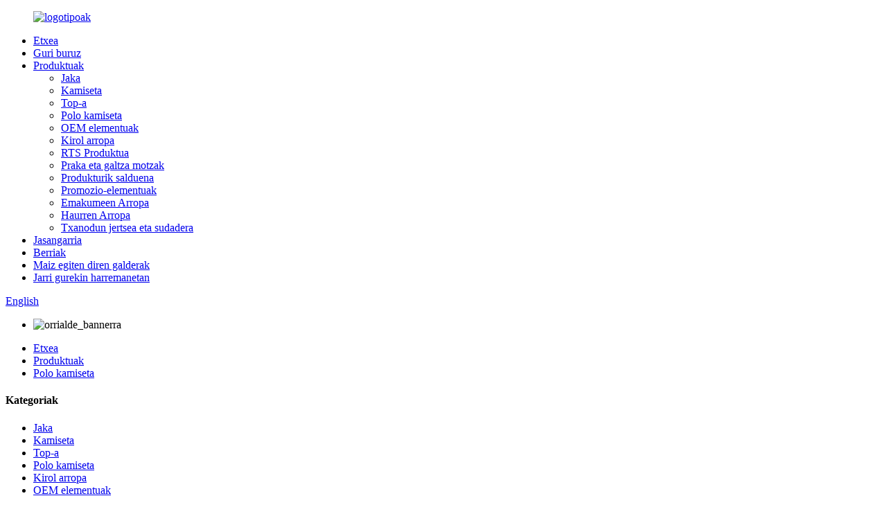

--- FILE ---
content_type: text/html
request_url: http://eu.zheyufactory.com/factory-custom-best-quality-mercerized-cotton-fitted-office-business-polo-shirts-for-men-without-button-product/
body_size: 26059
content:
<!DOCTYPE html> <html dir="ltr" lang="eu"> <head> <meta charset="UTF-8"/> <meta http-equiv="Content-Type" content="text/html; charset=UTF-8" /> <!-- Google tag (gtag.js) --> <script async src="https://www.googletagmanager.com/gtag/js?id=G-JKD4KXK5VW"></script> <script>
  window.dataLayer = window.dataLayer || [];
  function gtag(){dataLayer.push(arguments);}
  gtag('js', new Date());

  gtag('config', 'G-JKD4KXK5VW');
</script> <title>Gizonezkoentzako botoirik gabeko kotoizko merzerizatutako bulegoko polo kamiseta pertsonalizatu handizkako fabrika eta hornitzailea handizkako fabrikatzailea eta hornitzailea | Zheyu</title> <meta property="fb:app_id" content="966242223397117" /> <meta name="viewport" content="width=device-width,initial-scale=1,minimum-scale=1,maximum-scale=1,user-scalable=no"> <link rel="apple-touch-icon-precomposed" href=""> <meta name="format-detection" content="telephone=no"> <meta name="apple-mobile-web-app-capable" content="yes">  <meta name="apple-mobile-web-app-status-bar-style" content="black"> <meta property="og:url" content="https://www.zheyufactory.com/factory-custom-best-quality-mercerized-cotton-fitted-office-business-polo-shirts-for-men-without-button-product/"/> <meta property="og:title" content="Wholesale Factory custom best quality mercerized cotton fitted office business polo shirts for men without button Manufacturer and Supplier | Zheyu" /> <meta property="og:description" content="Overview Essential details  Place of Origin: Zhejiang, China   Brand Name: Tosimbo   Model Number: zy2210   Feature: Anti-wrinkle, Anti-pilling, Breathable   Fabric Weight: 180 Grams   Supply Type: OEM service, OEM Sevice   Printing Methods: Silk screen printing   Material: 100% Cotton   Technics..."/> <meta property="og:type" content="product"/> <meta property="og:image" content="https://www.zheyufactory.com/uploads/H8fbfe73e76ec41cfb9faac2795246729E.jpg"/> <meta property="og:site_name" content="https://www.zheyufactory.com/"/> <link href="//cdn.globalso.com/zheyufactory/style/global/style.css" rel="stylesheet" onload="this.onload=null;this.rel='stylesheet'"> <link href="//cdn.globalso.com/zheyufactory/style/public/public.css" rel="stylesheet" onload="this.onload=null;this.rel='stylesheet'"> <script type="text/javascript" src="//cdn.globalso.com/zheyufactory/style/global/js/jquery.min.js"></script>   <link rel="shortcut icon" href="https://cdn.globalso.com/zheyufactory/logos1.png" /> <meta name="description" itemprop="description" content="Orokorra Xehetasun garrantzitsuak Jatorrizko lekua: Zhejiang, Txina Marka izena: Tosimbo Modelo zenbakia: zy2210 Ezaugarria: Zimurren aurkakoa, Pilling-aren aurkakoa, Transpiragarria den ehuna" />  <meta name="keywords" itemprop="keywords" content="polo kamiseta" />   <link href="//cdn.globalso.com/hide_search.css" rel="stylesheet"/><link href="//www.zheyufactory.com/style/eu.html.css" rel="stylesheet"/><link rel="alternate" hreflang="eu" href="https://eu.zheyufactory.com/" /><link rel="canonical" hreflang="eu" href="https://eu.zheyufactory.com/factory-custom-best-quality-mercerized-cotton-fitted-office-business-polo-shirts-for-men-without-button-product/" /></head> <body> <div class="container">   <!-- web_head start -->   <header class="page_head web_head">       <header class="head_layer">         <div class="layout">         <figure class="logo"><a href="/">        <img src="https://cdn.globalso.com/zheyufactory/logos1.png" alt="logotipoak">         </a></figure>           <nav class="nav_wrap">             <ul class="head_nav">               <li><a href="/">Etxea</a></li> <li><a href="/about-us/">Guri buruz</a></li> <li class="current-post-ancestor"><a href="/products/">Produktuak</a> <ul class="sub-menu"> 	<li><a href="/jacket/">Jaka</a></li> 	<li><a href="/t-shirt/">Kamiseta</a></li> 	<li><a href="/tank-top/">Top-a</a></li> 	<li class="current-post-ancestor current-menu-parent"><a href="/polo-shirt/">Polo kamiseta</a></li> 	<li><a href="/oem-items/">OEM elementuak</a></li> 	<li><a href="/sport-wear/">Kirol arropa</a></li> 	<li><a href="/rts-product/">RTS Produktua</a></li> 	<li><a href="/pantshorts/">Praka eta galtza motzak</a></li> 	<li><a href="/top-sale-product/">Produkturik salduena</a></li> 	<li><a href="/promotion-items/">Promozio-elementuak</a></li> 	<li><a href="/womens-clothing/">Emakumeen Arropa</a></li> 	<li><a href="/children-clothing/">Haurren Arropa</a></li> 	<li><a href="/hoodiesweatshirt/">Txanodun jertsea eta sudadera</a></li> </ul> </li> <li><a href="/sustainability/">Jasangarria</a></li> <li><a href="/news/">Berriak</a></li> <li><a href="/faqs/">Maiz egiten diren galderak</a></li> <li><a href="/contact-us/">Jarri gurekin harremanetan</a></li>             </ul>           </nav>           <div class="head_right">             <b id="btn-search" class="btn--search"></b>            <div class="change-language ensemble">   <div class="change-language-info">     <div class="change-language-title medium-title">        <div class="language-flag language-flag-en"><a href="https://www.zheyufactory.com/"><b class="country-flag"></b><span>English</span> </a></div>        <b class="language-icon"></b>      </div> 	<div class="change-language-cont sub-content">         <div class="empty"></div>     </div>   </div> </div> <!--theme282-->             </div>         </div>       </header>     </header><!-- path -->   <!-- sys_sub_head -->     <section class="sys_sub_head">       <!-- swiper -->       <div class="head_bn_slider">         <ul class="head_bn_items swiper-wrapper">           <li class="head_bn_item swiper-slide"><img src="https://cdn.globalso.com/zheyufactory/page_banner2.jpg" alt="orrialde_bannerra"></li>         </ul>       </div>       <div class="swiper-control">           <div class="swiper-pagination"></div>       </div>       <div class="path_bar">         <div class="layout">           <ul>             <li> <a itemprop="breadcrumb" href="/">Etxea</a></li><li> <a itemprop="breadcrumb" href="/products/" title="Products">Produktuak</a> </li><li> <a itemprop="breadcrumb" href="/polo-shirt/" title="Polo Shirt">Polo kamiseta</a> </li></li>           </ul>         </div>       </div>     </section>       <!-- page-layout start -->  <section class="web_main page_main">   <div class="layout">     <aside class="aside">   <section class="aside-wrap">     <section class="side-widget">     <div class="side-tit-bar">       <h4 class="side-tit">Kategoriak</h4>     </div>     <ul class="side-cate">       <li><a href="/jacket/">Jaka</a></li> <li><a href="/t-shirt/">Kamiseta</a></li> <li><a href="/tank-top/">Top-a</a></li> <li class="current-post-ancestor current-menu-parent"><a href="/polo-shirt/">Polo kamiseta</a></li> <li><a href="/sport-wear/">Kirol arropa</a></li> <li><a href="/oem-items/">OEM elementuak</a></li> <li><a href="/rts-product/">RTS Produktua</a></li> <li><a href="/pantshorts/">Praka eta galtza motzak</a></li> <li><a href="/top-sale-product/">Produkturik salduena</a></li> <li><a href="/promotion-items/">Promozio-elementuak</a></li> <li><a href="/children-clothing/">Haurren Arropa</a></li> <li><a href="/womens-clothing/">Emakumeen Arropa</a></li> <li><a href="/hoodiesweatshirt/">Txanodun jertsea eta sudadera</a></li>     </ul>   </section>   <div class="side-widget">     <div class="side-tit-bar">       <h2 class="side-tit">Produktu aipagarriak</h2>     </div> 	 	 	 	 <div class="side-product-items">               <div class="items_content">                <ul> 				                  <li class="gm-sep side_product_item">                     <figure > <a href="/wholesale-100-cotton-high-quality-custom-mens-t-shirt-printing-your-brand-t-shirt-men-graphic-tees-shirt-women-oversize-white-product/" class="item-img"><img src="https://cdn.globalso.com/zheyufactory/Hb029302a8dd444ca8844911feea7c487w.jpg" alt="Handizkako %100 kotoia, kalitate handiko gizonezkoentzako neurrira egindako jantziak..."></a>                       <figcaption>                         <h3 class="item_title"><a href="/wholesale-100-cotton-high-quality-custom-mens-t-shirt-printing-your-brand-t-shirt-men-graphic-tees-shirt-women-oversize-white-product/">Handizkako %100 kotoizko ehun handiko...</a></h3>                         <div class="item_text">Elementu kopurua Xehetasunak 1 Materiala %100 kotoia 2 Pisua 160 gramo 3 Tamaina Eur...</div>                       </figcaption>                     </figure>                     <a href="/wholesale-100-cotton-high-quality-custom-mens-t-shirt-printing-your-brand-t-shirt-men-graphic-tees-shirt-women-oversize-white-product/" class="add-friend"></a> </li> 					                  <li class="gm-sep side_product_item">                     <figure > <a href="/2023-apparel-factory-oem-oversized-t-shirt-promotional-crew-neck-short-sleeve-big-and-tall-street-wear-tee-product/" class="item-img"><img src="https://cdn.globalso.com/zheyufactory/Hae363527d2c44391abeba13a19af9732R.jpg" alt="Arropa fabrikako OEM kamiseta handien promozioa..."></a>                       <figcaption>                         <h3 class="item_title"><a href="/2023-apparel-factory-oem-oversized-t-shirt-promotional-crew-neck-short-sleeve-big-and-tall-street-wear-tee-product/">Arropa fabrikako OEM neurri handiko...</a></h3>                         <div class="item_text">Zk. Elementuaren xehetasunak 1 Materiala %100 kotoia. (Neurrira egin dezakegu %100 kotoia + poliesterra...)</div>                       </figcaption>                     </figure>                     <a href="/2023-apparel-factory-oem-oversized-t-shirt-promotional-crew-neck-short-sleeve-big-and-tall-street-wear-tee-product/" class="add-friend"></a> </li> 					                  <li class="gm-sep side_product_item">                     <figure > <a href="/high-quality-wholesale-100-cotton-plus-size-mens-t-shirts-unisex-custom-silk-screen-printing-heat-transfer-designs-for-t-shirt-product/" class="item-img"><img src="https://cdn.globalso.com/zheyufactory/Heceeecd3790b460e81e587dc546e903a2.jpg" alt="Kalitate handiko handizkako %100 kotoia, tamaina handikoa..."></a>                       <figcaption>                         <h3 class="item_title"><a href="/high-quality-wholesale-100-cotton-plus-size-mens-t-shirts-unisex-custom-silk-screen-printing-heat-transfer-designs-for-t-shirt-product/">Kalitate handiko handizkako salmenta %100...</a></h3>                         <div class="item_text">Zk. Elementuaren xehetasunak 1 Materiala %100 kotoia. (Neurrira egin dezakegu %100 kotoia + poliesterra...)</div>                       </figcaption>                     </figure>                     <a href="/high-quality-wholesale-100-cotton-plus-size-mens-t-shirts-unisex-custom-silk-screen-printing-heat-transfer-designs-for-t-shirt-product/" class="add-friend"></a> </li> 					                </ul>                 <div class="btn-prev"></div>                 <div class="btn-next"></div>               </div>             </div>    </div>       <div class="side-bn"><a href=""><img src="https://cdn.globalso.com/zheyufactory/in-side1.png" alt="" /></a></div>   </section> </aside>     <section class="main">           <div class="main_hd">             <h1 class="page_title">Fabrika pertsonalizatuko kalitate oneneko kotoizko merzerizatu egokitutako bulegoko negozio polo kamisetak gizonezkoentzat botoirik gabe</h1>           </div>        <!-- product info -->       <section class="product-intro">         <div class="product-view" >            <!-- Piliang S-->                     <!-- Piliang E-->                     <div class="product-image"> <a class="cloud-zoom" id="zoom1" data-zoom="adjustX:0, adjustY:0" href="https://cdn.globalso.com/zheyufactory/H8fbfe73e76ec41cfb9faac2795246729E.jpg"> <img src="https://cdn.globalso.com/zheyufactory/H8fbfe73e76ec41cfb9faac2795246729E.jpg" itemprop="image" title="" alt="Fabrika pertsonalizatuko kalitate oneneko kotoizko merzerizatutako bulegoko negozioetarako polo kamisetak gizonezkoentzat botoirik gabe Irudi nabarmena" style="width:100%" /></a> </div>                     <div  style="position:relative; width:100%;">             <div class="image-additional">               <ul class="swiper-wrapper">                                 <li class="swiper-slide image-item current"> <a class="cloud-zoom-gallery item"  href="https://cdn.globalso.com/zheyufactory/H8fbfe73e76ec41cfb9faac2795246729E.jpg" data-zoom="useZoom:zoom1, smallImage:https://cdn.globalso.com/zheyufactory/H8fbfe73e76ec41cfb9faac2795246729E.jpg" title=""><img src="https://cdn.globalso.com/zheyufactory/H8fbfe73e76ec41cfb9faac2795246729E.jpg" alt="Fabrika pertsonalizatuko kalitate oneneko kotoizko merzerizatu egokitutako bulegoko negozio polo kamisetak gizonezkoentzat botoirik gabe" /></a> </li>                                 <li class="swiper-slide image-item"> <a class="cloud-zoom-gallery item"  href="https://cdn.globalso.com/zheyufactory/H82158a7d1896409ba059ba92a7d7a8dcn.jpg" data-zoom="useZoom:zoom1, smallImage:https://cdn.globalso.com/zheyufactory/H82158a7d1896409ba059ba92a7d7a8dcn.jpg" title=""><img src="https://cdn.globalso.com/zheyufactory/H82158a7d1896409ba059ba92a7d7a8dcn.jpg" alt="Fabrika pertsonalizatuko kalitate oneneko kotoizko merzerizatu egokitutako bulegoko negozio polo kamisetak gizonezkoentzat botoirik gabe" /></a> </li>                                 <li class="swiper-slide image-item"> <a class="cloud-zoom-gallery item"  href="https://cdn.globalso.com/zheyufactory/H7f562633d7d04b84a95baddf2efce39ar.jpg" data-zoom="useZoom:zoom1, smallImage:https://cdn.globalso.com/zheyufactory/H7f562633d7d04b84a95baddf2efce39ar.jpg" title=""><img src="https://cdn.globalso.com/zheyufactory/H7f562633d7d04b84a95baddf2efce39ar.jpg" alt="Fabrika pertsonalizatuko kalitate oneneko kotoizko merzerizatu egokitutako bulegoko negozio polo kamisetak gizonezkoentzat botoirik gabe" /></a> </li>                                 <li class="swiper-slide image-item"> <a class="cloud-zoom-gallery item"  href="https://cdn.globalso.com/zheyufactory/Hfe4c85c4268849ab90f66e762172cf3aW.jpg" data-zoom="useZoom:zoom1, smallImage:https://cdn.globalso.com/zheyufactory/Hfe4c85c4268849ab90f66e762172cf3aW.jpg" title=""><img src="https://cdn.globalso.com/zheyufactory/Hfe4c85c4268849ab90f66e762172cf3aW.jpg" alt="Fabrika pertsonalizatuko kalitate oneneko kotoizko merzerizatu egokitutako bulegoko negozio polo kamisetak gizonezkoentzat botoirik gabe" /></a> </li>                                 <li class="swiper-slide image-item"> <a class="cloud-zoom-gallery item"  href="https://cdn.globalso.com/zheyufactory/H40a4ceec89ec4d4bb02aecbe9104791dF.jpg" data-zoom="useZoom:zoom1, smallImage:https://cdn.globalso.com/zheyufactory/H40a4ceec89ec4d4bb02aecbe9104791dF.jpg" title=""><img src="https://cdn.globalso.com/zheyufactory/H40a4ceec89ec4d4bb02aecbe9104791dF.jpg" alt="Fabrika pertsonalizatuko kalitate oneneko kotoizko merzerizatu egokitutako bulegoko negozio polo kamisetak gizonezkoentzat botoirik gabe" /></a> </li>                                 <li class="swiper-slide image-item"> <a class="cloud-zoom-gallery item"  href="https://cdn.globalso.com/zheyufactory/Ha3947317ae9d404abad9093594f643f4M.jpg" data-zoom="useZoom:zoom1, smallImage:https://cdn.globalso.com/zheyufactory/Ha3947317ae9d404abad9093594f643f4M.jpg" title=""><img src="https://cdn.globalso.com/zheyufactory/Ha3947317ae9d404abad9093594f643f4M.jpg" alt="Fabrika pertsonalizatuko kalitate oneneko kotoizko merzerizatu egokitutako bulegoko negozio polo kamisetak gizonezkoentzat botoirik gabe" /></a> </li>                               </ul>               <div class="swiper-pagination swiper-pagination-white"></div>             </div>             <div class="swiper-button-next swiper-button-white"></div>             <div class="swiper-button-prev swiper-button-white"></div>           </div>         </div>         <section class="product-summary"> 				           <div class="product-meta">             <h3>Deskribapen laburra:</h3>             <h1>Materialak</h1>             <ul>                 <li>Kotoia: Leuna eta transpiragarria eguraldi berorako.</li>                 <li>Poliesterra: Iraunkorra, kiroletarako bikaina, zimurren aurkakoa.</li>                 <li>Nahasketak: Erosotasuna eta iraunkortasuna konbinatzen dituzte.</li>                 <li>Tri-Blend: Erosoa eta forma mantentzen duena.</li>                 <li>Beste material batzuk: banbua, kalamua eta gehiago ezaugarri espezifikoetarako.</li>             </ul>             <h1>Pertsonalizazioa</h1>             <ul>                 <li>Kolorea: Aukeratu edo bat etorri Pantone kodeekin.</li>                 <li>Eredua: Hainbat diseinu aukera eskuragarri.</li>                 <li>Lankidetza: Lan egin gure diseinu-taldearekin ideia pertsonalizatuak lortzeko.</li>                 <li>Kalitatea: Kolore, eredu eta ehunen estandar zorrotzak.</li>             </ul>             <h1>Ekoizpena</h1>             <p>Gure jantziak Xiangshanen metodo tradizionalak erabiliz egiten dira, artisautza eta esperientziagatik ezaguna den herrian.</p>             <!--<p></p>-->             <br />                                   </div>           <div class="product-btn-wrap"> <a href="javascript:" class="email">Bidali mezu elektroniko bat guregana</a></div>           <div class="share-this">                <div class="addthis_sharing_toolbox"></div>                 			</div>         </section>       </section>       <section class="tab-content-wrap product-detail">         <div class="tab-title-bar detail-tabs">           <h2 class="tab-title title current"><span>Produktuaren xehetasuna</span></h2>            <!---->           <!---->           <!---->           <!--<h2 class="tab-title title"><span>Product Measurements</span></h2>-->           <!---->           <!--<h2 class="tab-title title"><span>Decoration Spec Sheet</span></h2>-->           <!---->           <!--<h2 class="tab-title title"><span>Excipient packaging</span></h2>-->           <!---->           <!--<h2 class="tab-title title"><span>Our Story</span></h2>-->           <!---->           <!---->           <!---->                                                                                                             <h2 class="tab-title title"><span>Produktuaren Neurketak</span></h2>                     <h2 class="tab-title title"><span>Dekorazio-espezifikazioen orria</span></h2>                     <h2 class="tab-title title"><span>Exzipienteen ontziratzea</span></h2>                     <h2 class="tab-title title"><span>Gure istorioa</span></h2>                                                               <h2 class="tab-title title"><span>Produktuen etiketak</span></h2>                   </div>         <section class="tab-panel-wrap">           <section class="tab-panel disabled entry">             <section class="tab-panel-content">                                           <div class="fl-builder-content fl-builder-content-3267 fl-builder-content-primary fl-builder-global-templates-locked" data-post-id="3267"><div class="fl-row fl-row-full-width fl-row-bg-none fl-node-64474d7b4caf8" data-node="64474d7b4caf8"> 	<div class="fl-row-content-wrap"> 				<div class="fl-row-content fl-row-full-width fl-node-content"> 		 <div class="fl-col-group fl-node-64474d7b4d25a" data-node="64474d7b4d25a"> 			<div class="fl-col fl-node-64474d7b4d456" data-node="64474d7b4d456" style="width: 100%;"> 	<div class="fl-col-content fl-node-content"> 	<div class="fl-module fl-module-rich-text fl-node-64474d7b4f0ec" data-node="64474d7b4f0ec" data-animation-delay="0.0"> 	<div class="fl-module-content fl-node-content"> 		<div class="fl-rich-text"> 	<div class="do-title">Orokorra</div> <div id="car-parts-model"></div> <div class="do-content"> <div class="do-overview"> <div class="do-entry do-entry-separate"> <div class="do-entry-title">Xehetasun garrantzitsuak</div> <div class="do-entry-list"> <dl class="do-entry-item" id="1"> <dt class="do-entry-item"><span class="attr-name J-attr-name" title="Place of Origin">Jatorrizko lekua:</span></dt> <dd class="do-entry-item-val"> <div class="ellipsis" title="Zhejiang, China">Zhejiang, Txina</div> </dd> </dl> <dl class="do-entry-item" id="2"> <dt class="do-entry-item"><span class="attr-name J-attr-name" title="Brand Name">Marka Izena:</span></dt> <dd class="do-entry-item-val"> <div class="ellipsis" title="Tosimbo">Tosimbo</div> </dd> </dl> <dl class="do-entry-item" id="3"> <dt class="do-entry-item"><span class="attr-name J-attr-name" title="Model Number">Modelo zenbakia:</span></dt> <dd class="do-entry-item-val"> <div class="ellipsis" title="zy2210">zy2210</div> </dd> </dl> <dl class="do-entry-item" id="100002013"> <dt class="do-entry-item"><span class="attr-name J-attr-name" title="Feature">Ezaugarria:</span></dt> <dd class="do-entry-item-val"> <div class="ellipsis" title="Anti-wrinkle, Anti-pilling, Breathable">Zimurren aurkakoa, pilaketaren aurkakoa, transpiragarria</div> </dd> </dl> <dl class="do-entry-item" id="100002072"> <dt class="do-entry-item"><span class="attr-name J-attr-name" title="Fabric Weight">Ehunaren pisua:</span></dt> <dd class="do-entry-item-val"> <div class="ellipsis" title="180 Grams">180 gramo</div> </dd> </dl> <dl class="do-entry-item" id="100007008"> <dt class="do-entry-item"><span class="attr-name J-attr-name" title="Supply Type">Hornidura mota:</span></dt> <dd class="do-entry-item-val"> <div class="ellipsis" title="OEM service, OEM Sevice">OEM zerbitzua, OEM zerbitzua</div> </dd> </dl> <dl class="do-entry-item" id="100007858"> <dt class="do-entry-item"><span class="attr-name J-attr-name" title="Printing Methods">Inprimatzeko metodoak:</span></dt> <dd class="do-entry-item-val"> <div class="ellipsis" title="Silk screen printing">Serigrafia</div> </dd> </dl> <dl class="do-entry-item" id="191284014"> <dt class="do-entry-item"><span class="attr-name J-attr-name" title="Material">Materiala:</span></dt> <dd class="do-entry-item-val"> <div class="ellipsis" title="100% Cotton">%100 kotoia</div> </dd> </dl> <dl class="do-entry-item" id="191284169"> <dt class="do-entry-item"><span class="attr-name J-attr-name" title="Technics">Teknikak:</span></dt> <dd class="do-entry-item-val"> <div class="ellipsis" title="Embroidered">Bordatuak</div> </dd> </dl> <dl class="do-entry-item" id="191284183"> <dt class="do-entry-item"><span class="attr-name J-attr-name" title="Sleeve Style">Mahuka estiloa:</span></dt> <dd class="do-entry-item-val"> <div class="ellipsis" title="Short sleeve">Mahuka motza</div> </dd> </dl> <dl class="do-entry-item" id="191284187"> <dt class="do-entry-item"><span class="attr-name J-attr-name" title="Gender">Generoa:</span></dt> <dd class="do-entry-item-val"> <div class="ellipsis" title="Men">Gizonak</div> </dd> </dl> <dl class="do-entry-item" id="200000329"> <dt class="do-entry-item"><span class="attr-name J-attr-name" title="Pattern Type">Eredu mota:</span></dt> <dd class="do-entry-item-val"> <div class="ellipsis" title="Character">Pertsonaia</div> </dd> </dl> <dl class="do-entry-item" id="210192633"> <dt class="do-entry-item"><span class="attr-name J-attr-name" title="Style">Estiloa:</span></dt> <dd class="do-entry-item-val"> <div class="ellipsis" title="Casual">Kasuala</div> </dd> </dl> <dl class="do-entry-item" id="210202057"> <dt class="do-entry-item"><span class="attr-name J-attr-name" title="Fabric Type">Oihal mota:</span></dt> <dd class="do-entry-item-val"> <div class="ellipsis" title="knitted">puntuzko</div> </dd> </dl> <dl class="do-entry-item" id="230797472"> <dt class="do-entry-item"><span class="attr-name J-attr-name" title="7 days sample order lead time">7 eguneko lagin eskaeraren epea:</span></dt> <dd class="do-entry-item-val"> <div class="ellipsis" title="Support">Laguntza</div> </dd> </dl> <dl class="do-entry-item" id="251468744"> <dt class="do-entry-item"><span class="attr-name J-attr-name" title="Weaving method">Ehuntzeko metodoa:</span></dt> <dd class="do-entry-item-val"> <div class="ellipsis" title="knitted">puntuzko</div> </dd> </dl> <dl class="do-entry-item" id="&quot;"> <dt class="do-entry-item"><span class="attr-name J-attr-name" title="Product name">Produktuaren izena:</span></dt> <dd class="do-entry-item-val"> <div class="ellipsis" title="Polo T-shirts">Polo kamisetak</div> </dd> </dl> <dl class="do-entry-item" id="&quot;"> <dt class="do-entry-item"><span class="attr-name J-attr-name" title="Logo">Logotipoa:</span></dt> <dd class="do-entry-item-val"> <div class="ellipsis" title="Customs Logo">Aduana logotipoa</div> </dd> </dl> <dl class="do-entry-item" id="&quot;"> <dt class="do-entry-item"><span class="attr-name J-attr-name" title="Keywords">Gako-hitzak:</span></dt> <dd class="do-entry-item-val"> <div class="ellipsis" title="Men T Shirt Polo">Gizonezkoen kamiseta poloa</div> </dd> </dl> <dl class="do-entry-item" id="&quot;"> <dt class="do-entry-item"><span class="attr-name J-attr-name" title="Color">Kolorea:</span></dt> <dd class="do-entry-item-val"> <div class="ellipsis" title="Customized Color">Kolore pertsonalizatua</div> </dd> </dl> </div> </div> <div id="detail_decorate_root" data-magic-global="%7B%22bizId%22%3A3258077454%2C%22pageId%22%3A21159202075%2C%22siteId%22%3A5005150271%7D"> <style><!-- #detail_decorate_root .magic-0{margin-bottom:10px;overflow:hidden}#detail_decorate_root .magic-1{border-bottom-style:none;border-bottom-color:#fff;font-family:Arial,Helvetica;font-size:24px;color:#fff;background-color:#005bac;text-align:left;font-style:normal;border-bottom-width:2px;padding-top:8px;padding-bottom:4px}#detail_decorate_root .magic-2{width:750px}#detail_decorate_root .magic-3{overflow:hidden;width:750px;height:583px;margin-top:0;margin-bottom:0;margin-left:0;margin-right:0}#detail_decorate_root .magic-4{margin-top:0;margin-left:0;width:750px;height:600px}#detail_decorate_root .magic-5{width:750px;border-collapse:collapse}#detail_decorate_root .magic-6{min-height:28px;padding:5px 10px;width:105px;min-height:28px;box-sizing:content-box}#detail_decorate_root .magic-7{font-size:16px}#detail_decorate_root .magic-8{min-height:28px;padding:5px 10px;width:176px;min-height:28px;box-sizing:content-box}#detail_decorate_root .magic-9{min-height:28px;padding:5px 10px;width:404px;min-height:28px;box-sizing:content-box}#detail_decorate_root .magic-10{overflow:hidden;width:750px;height:322px;margin-top:0;margin-bottom:0;margin-left:0;margin-right:0}#detail_decorate_root .magic-11{margin-top:0;margin-left:0;width:750px;height:322px}#detail_decorate_root .magic-12{overflow:hidden;width:750px;height:966.4556962025317px;margin-top:0;margin-bottom:0;margin-left:0;margin-right:0}#detail_decorate_root .magic-13{margin-top:0;margin-left:0;width:750.0000000000001px;height:966.4556962025317px}#detail_decorate_root .magic-14{overflow:hidden;width:750px;height:750px;margin-top:0;margin-bottom:0;margin-left:0;margin-right:0}#detail_decorate_root .magic-15{margin-top:0;margin-left:0;width:750px;height:750px}#detail_decorate_root .magic-16{margin-bottom:10px;line-height:0}#detail_decorate_root .magic-17{margin-bottom:10px}#detail_decorate_root .magic-18{position:relative;width:100%}#detail_decorate_root .magic-19{overflow:hidden;width:750px;height:1944px;margin-top:0;margin-bottom:0;margin-left:0;margin-right:0}#detail_decorate_root .magic-20{margin-top:0;margin-left:0;width:750px;height:1944px}#detail_decorate_root .magic-21{overflow:hidden;width:750px;height:2042px;margin-top:0;margin-bottom:0;margin-left:0;margin-right:0}#detail_decorate_root .magic-22{margin-top:0;margin-left:0;width:750px;height:2042px}#detail_decorate_root .magic-23{overflow:hidden;width:750px;height:2882px;margin-top:0;margin-bottom:0;margin-left:0;margin-right:0}#detail_decorate_root .magic-24{margin-top:0;margin-left:0;width:750px;height:2882px}#detail_decorate_root .magic-25{overflow:hidden;width:750px;height:567px;margin-top:0;margin-bottom:0;margin-left:0;margin-right:0}#detail_decorate_root .magic-26{margin-top:0;margin-left:0;width:750px;height:567px}#detail_decorate_root .magic-27{overflow:hidden;width:750px;height:1118px;margin-top:0;margin-bottom:0;margin-left:0;margin-right:0}#detail_decorate_root .magic-28{margin-top:0;margin-left:0;width:750px;height:1118px}#detail_decorate_root .magic-29{overflow:hidden;width:750px;height:1240px;margin-top:0;margin-bottom:4px;margin-left:0;margin-right:0}#detail_decorate_root .magic-30{margin-top:0;margin-left:0;width:750px;height:1240px}#detail_decorate_root .magic-31{overflow:hidden;width:373px;height:209.87466666666666px;margin-top:0;margin-bottom:0;margin-left:0;margin-right:0}#detail_decorate_root .magic-32{margin-top:0;margin-left:0;width:373px;height:209.87466666666666px}#detail_decorate_root .magic-33{overflow:hidden;width:373px;height:209px;margin-top:0;margin-bottom:0;margin-left:4px;margin-right:0}#detail_decorate_root .magic-34{margin-top:0;margin-left:0;width:373px;height:209.8125px}#detail_decorate_root .magic-35{overflow:hidden;width:750px;height:927px;margin-top:0;margin-bottom:0;margin-left:0;margin-right:0}#detail_decorate_root .magic-36{margin-top:0;margin-left:0;width:750px;height:927px} --></style> <div class="J_module"></div> <div class="J_module"> <div class="magic-1" id="ali-anchor-AliMagic-k2ht23" data-section="AliMagic-k2ht23" data-section-title="Products Description">Produktuen Deskribapena</div> </div> <div class="J_module"> <div class="icbu-pc-images magic-2"> <div> <div class="flex-layout-v"> <div class="flex-layout-h magic-2"> <div class="magic-3"><img class="magic-4" alt="" src="//www.zheyufactory.com/uploads/H16f56f7977fe4bfb80a53376b666665dF.jpg" /><br /> <noscript><img src="//www.zheyufactory.com/uploads/H16f56f7977fe4bfb80a53376b666665dF.jpg" class="magic-4"/></noscript> </div> </div> </div> </div> </div> </div> <div class="J_module"> <div class="ife-detail-decorate-table"> <table class="hight-light-first-column all magic-5"> <tbody> <tr> <td rowspan="1" colspan="1"> <div class="magic-6"><b><span class="magic-7">Ez.</span></b></div> </td> <td rowspan="1" colspan="1"> <div class="magic-8"><b><span class="magic-7">Elementua</span></b></div> </td> <td rowspan="1" colspan="1"> <div class="magic-9"><b><span class="magic-7">Xehetasunak</span></b></div> </td> </tr> <tr> <td rowspan="1" colspan="1"> <div class="magic-6">1</div> </td> <td rowspan="1" colspan="1"> <div class="magic-8">Materiala</div> </td> <td rowspan="1" colspan="1"> <div class="magic-9">%100 kotoia. (%100 kotoia + poliester kotoi nahasketa + poliester spandex nahasketa, kotoi poliester raiona, kotoi spandex pertsonalizatu ditzakegu)<br />nahasketa, biskosa eta spandex nahasketa, banbua, etab.)</div> </td> </tr> <tr> <td rowspan="1" colspan="1"> <div class="magic-6">2</div> </td> <td rowspan="1" colspan="1"> <div class="magic-8">Pisua</div> </td> <td rowspan="1" colspan="1"> <div class="magic-9">180 gramo. (Polo arrunta: 140gsm-250gsm; Kamiseta: 100gsm-260gsm)</div> </td> </tr> <tr> <td rowspan="1" colspan="1"> <div class="magic-6">3</div> </td> <td rowspan="1" colspan="1"> <div class="magic-8">Tamaina</div> </td> <td rowspan="1" colspan="1"> <div class="magic-9">Euro tamaina. (Mendebaldeko tamaina estandarra, Ekialde Hurbileko tamaina, Asiako tamaina estandarra eta beste neurrira egindako tamaina guztiak eskuragarri daude)</div> </td> </tr> <tr> <td rowspan="1" colspan="1"> <div class="magic-6">4</div> </td> <td rowspan="1" colspan="1"> <div class="magic-8">Kolorea</div> </td> <td rowspan="1" colspan="1"> <div class="magic-9">Bezeroaren eskakizunaren araberako edozein kolore</div> </td> </tr> <tr> <td rowspan="1" colspan="1"> <div class="magic-6">5</div> </td> <td rowspan="1" colspan="1"> <div class="magic-8">Logotipoa</div> </td> <td rowspan="1" colspan="1"> <div class="magic-9">Logotipoa serigrafia, bero-transferentzia inprimaketa, sublimazio, bordatu eta abar bidez inprimatzen dugu</div> </td> </tr> <tr> <td rowspan="1" colspan="1"> <div class="magic-6">6</div> </td> <td rowspan="1" colspan="1"> <div class="magic-8">Moq</div> </td> <td rowspan="1" colspan="1"> <div class="magic-9">Kantitate txikia eskuragarri dago; kantitate handiagoa, prezio txikiagoa</div> </td> </tr> <tr> <td rowspan="1" colspan="1"> <div class="magic-6">7</div> </td> <td rowspan="1" colspan="1"> <div class="magic-8">Ontziratzeko xehetasunak</div> </td> <td rowspan="1" colspan="1"> <div class="magic-9">1 pieza/opp, 100 pieza/ctn, eskaeraren arabera</div> </td> </tr> <tr> <td rowspan="1" colspan="1"> <div class="magic-6">8</div> </td> <td rowspan="1" colspan="1"> <div class="magic-8">Ordainketa-baldintzak</div> </td> <td rowspan="1" colspan="1"> <div class="magic-9">TT</div> </td> </tr> <tr> <td rowspan="1" colspan="1"> <div class="magic-6">9</div> </td> <td rowspan="1" colspan="1"> <div class="magic-8">Bidalketa</div> </td> <td rowspan="1" colspan="1"> <div class="magic-9">Nazioarteko Express + Itsasoz + Airez, beharren arabera</div> </td> </tr> <tr> <td rowspan="1" colspan="1"> <div class="magic-6">10</div> </td> <td rowspan="1" colspan="1"> <div class="magic-8">Oharra</div> </td> <td rowspan="1" colspan="1"> <div class="magic-9">Prezio lehiakorra + Esperientzia aberatsa + Zerbitzu eta kalitate bikaina</div> </td> </tr> </tbody> </table> </div> </div> <div class="J_module"> <div class="icbu-pc-images magic-2"> <div> <div class="flex-layout-v"> <div class="flex-layout-h magic-2"> <div class="magic-10"><img class="magic-11" alt="" src="//www.zheyufactory.com/uploads/H20e9448237784468a16c3176b87aca91z.jpg" /><br /> <noscript><img src="//www.zheyufactory.com/uploads/H20e9448237784468a16c3176b87aca91z.jpg" class="magic-11"/></noscript> </div> </div> </div> </div> </div> </div> <div class="J_module"> <div class="magic-1" id="ali-anchor-AliMagic-bn0idr" data-section="AliMagic-bn0idr" data-section-title="Product show">Produktuen erakusketa</div> </div> <div class="J_module"> <div class="icbu-pc-images magic-2"> <div> <div class="flex-layout-v"> <div class="flex-layout-h magic-2"> <div class="magic-12"><img class="magic-13" alt="" src="//www.zheyufactory.com/uploads/Hdcca28e2756349d79c3e842453d9c268S.jpg" /><br /> <noscript><img src="//www.zheyufactory.com/uploads/Hdcca28e2756349d79c3e842453d9c268S.jpg" class="magic-13"/></noscript> </div> </div> </div> </div> </div> </div> <div class="J_module"> <div class="icbu-pc-images magic-2"> <div> <div class="flex-layout-v"> <div class="flex-layout-h magic-2"> <div class="magic-14"><img class="magic-15" alt="" src="//www.zheyufactory.com/uploads/H5d89942badcd495faba43421b64f9bceo.jpg" /><br /> <noscript><img src="//www.zheyufactory.com/uploads/H5d89942badcd495faba43421b64f9bceo.jpg" class="magic-15"/></noscript> </div> </div> </div> </div> </div> </div> <div class="J_module"> <div class="icbu-pc-images magic-2"> <div> <div class="flex-layout-v"> <div class="flex-layout-h magic-2"> <div class="magic-14"><img class="magic-15" alt="" src="//www.zheyufactory.com/uploads/H42db342df3914a0cbacecaf0d2c39985J.jpg" /><br /> <noscript><img src="//www.zheyufactory.com/uploads/H42db342df3914a0cbacecaf0d2c39985J.jpg" class="magic-15"/></noscript> </div> </div> </div> </div> </div> </div> <div class="J_module"> <div class="icbu-pc-images magic-2"> <div> <div class="flex-layout-v"> <div class="flex-layout-h magic-2"> <div class="magic-14"><img class="magic-15" alt="" src="//www.zheyufactory.com/uploads/Hdd44e96b06054b2fa112c4d3aa23d4a5X.jpg" /><br /> <noscript><img src="//www.zheyufactory.com/uploads/Hdd44e96b06054b2fa112c4d3aa23d4a5X.jpg" class="magic-15"/></noscript> </div> </div> </div> </div> </div> </div> <div class="J_module"> <div class="icbu-pc-images magic-2"> <div> <div class="flex-layout-v"> <div class="flex-layout-h magic-2"> <div class="magic-14"><img class="magic-15" alt="" src="//www.zheyufactory.com/uploads/Hddd0cb3be3264cf5813947ad69d4ff7cs.jpg" /><br /> <noscript><img src="//www.zheyufactory.com/uploads/Hddd0cb3be3264cf5813947ad69d4ff7cs.jpg" class="magic-15"/></noscript> </div> </div> </div> </div> </div> </div> <div class="J_module"> <div class="icbu-pc-images magic-2"> <div> <div class="flex-layout-v"> <div class="flex-layout-h magic-2"> <div class="magic-14"><img class="magic-15" alt="" src="//www.zheyufactory.com/uploads/H33bcdf1c455c43468e834584b5864407H.jpg" /><br /> <noscript><img src="//www.zheyufactory.com/uploads/H33bcdf1c455c43468e834584b5864407H.jpg" class="magic-15"/></noscript> </div> </div> </div> </div> </div> </div> <div class="J_module"> <div class="icbu-pc-detailManyImage magic-16"> <div class="magic-17"><img class="magic-18" alt="" src="//www.zheyufactory.com/uploads/Hce3abefdbe154e13877339271728ff3dE.jpg" /><br /> <noscript><img src="//www.zheyufactory.com/uploads/Hce3abefdbe154e13877339271728ff3dE.jpg" class="magic-18"/></noscript> </div> <div class="magic-17"><img class="magic-18" alt="" src="//www.zheyufactory.com/uploads/Ha15adeefc1d84539ad71644b5bd7e0d2a.jpg" /><br /> <noscript><img src="//www.zheyufactory.com/uploads/Ha15adeefc1d84539ad71644b5bd7e0d2a.jpg" class="magic-18"/></noscript> </div> </div> </div> <div class="J_module"> <div class="magic-1" id="ali-anchor-AliMagic-qmmy6s" data-section="AliMagic-qmmy6s" data-section-title="Determine The Type">Mota zehaztu.</div> </div> <div class="J_module"> <div class="icbu-pc-images magic-2"> <div> <div class="flex-layout-v"> <div class="flex-layout-h magic-2"> <div class="magic-19"><img class="magic-20" alt="" src="//www.zheyufactory.com/uploads/H80afc30c3bc2480abfb7866ea50f3372K.jpg" /><br /> <noscript><img src="//www.zheyufactory.com/uploads/H80afc30c3bc2480abfb7866ea50f3372K.jpg" class="magic-20"/></noscript> </div> </div> </div> </div> </div> </div> <div class="J_module"> <div class="magic-1" id="ali-anchor-AliMagic-s7u8d0" data-section="AliMagic-s7u8d0" data-section-title="Fabric Show">Oihalen Erakusketa</div> </div> <div class="J_module"> <div class="icbu-pc-images magic-2"> <div> <div class="flex-layout-v"> <div class="flex-layout-h magic-2"> <div class="magic-21"><img class="magic-22" alt="" src="//www.zheyufactory.com/uploads/Hbdb4ac48f9024c708c91ffa2f7abcb58I.jpg" /><br /> <noscript><img src="//www.zheyufactory.com/uploads/Hbdb4ac48f9024c708c91ffa2f7abcb58I.jpg" class="magic-22"/></noscript> </div> </div> </div> </div> </div> </div> <div class="J_module"> <div class="icbu-pc-images magic-2"> <div> <div class="flex-layout-v"> <div class="flex-layout-h magic-2"> <div class="magic-23"><img class="magic-24" alt="" src="//www.zheyufactory.com/uploads/H762a1cee5f5b4112b490dd3e57b4683ee.jpg" /><br /> <noscript><img src="//www.zheyufactory.com/uploads/H762a1cee5f5b4112b490dd3e57b4683ee.jpg" class="magic-24"/></noscript> </div> </div> </div> </div> </div> </div> <div class="J_module"> <div class="icbu-pc-images magic-2"> <div> <div class="flex-layout-v"> <div class="flex-layout-h magic-2"> <div class="magic-25"><img class="magic-26" alt="" src="//www.zheyufactory.com/uploads/Hdcaf4c960b8947ef86766980cbb75825O.jpg" /></div> </div> </div> </div> </div> </div> </div> </div> <p><!-- tangram:4450 begin--> <!-- tangram:4448 begin--><!-- tangram:4448 end--> <!-- tangram:4450 end--></p> </div> </div>	</div> </div>	</div> </div>	</div> 		</div> 	</div> </div></div><!--<div id="downaspdf">                     <a title="Download this Product as PDF" href="/downloadpdf.php?id=3267" rel="external nofollow"><span>Download as PDF</span></a>                 </div>-->                            <div class="clear"></div>                                                         <hr>               <li><b>Aurrekoa:</b>                 <a href="/2022-breathable-polo-shirts-uniform-custom-embroidery-logo-100-cotton-sport-golf-cut-and-sew-short-sleeve-polo-shirt-product/" rel="prev">2022ko polo transpiragarriak, uniforme pertsonalizatuko brodatu logotipoa, %100 kotoizko kirol golf moztu eta josi mahuka motzeko polo kamiseta</a>              </li>               <li><b>Hurrengoa:</b>                 <a href="/high-quality-knit-100-polyester-recycled-rpet-golf-polo-t-shirt-for-male-female-product/" rel="next">Kalitate handiko puntuzko %100 poliesterrezko birziklatutako RPET golf polo kamiseta gizonezko eta emakumezkoentzat</a>              </li>               <hr>                           </section>           </section>            <!---->           <!---->           <!---->           <!--<section class="tab-panel disabled entry">-->           <!--  <section class="tab-panel-content"> <h3>We are here to tailor our styles and models to meet your unique needs and preferences. Your vision is our command. If you have specific customization requests in mind, please share the details, and we&#8217;ll craft a solution that aligns perfectly with your requirements. Whether it&#8217;s about refining software, elevating design aesthetics, enhancing AI models, or any other specific need, we&#8217;re at your service to provide expert guidance and deliver exceptional results.</h3> <h1><span style="color: #000000; background-color: #28a826;">OUR STYLES</span></h1> <p><a href="https://www.zheyufactory.com/uploads/款式.png"><img class="alignnone size-full wp-image-12717" alt="款式" src="https://www.zheyufactory.com/uploads/款式.png" /></a></p> <h1><a href="https://www.zheyufactory.com/uploads/size2.jpg"><img class="alignnone size-full wp-image-12723" alt="size" src="https://www.zheyufactory.com/uploads/size2.jpg" /></a></h1> <h1><span style="background-color: #28a826;">T-SHIRT SIZE</span></h1> <p><a href="https://www.zheyufactory.com/uploads/TShirt.png"><img class="alignnone size-full wp-image-12718" alt="TShirt" src="https://www.zheyufactory.com/uploads/TShirt.png" /></a></p> <h1><span style="background-color: #28a826;">POLO SHIRTS SIZE</span></h1> <p><a href="https://www.zheyufactory.com/uploads/Polo.png"><img class="alignnone size-full wp-image-12720" alt="Polo" src="https://www.zheyufactory.com/uploads/Polo.png" /></a></p> <h1><span style="background-color: #28a826;">JERSEY SIZE</span></h1> <p><a href="https://www.zheyufactory.com/uploads/Jersey1.png"><img class="alignnone size-full wp-image-12724" alt="Jersey" src="https://www.zheyufactory.com/uploads/Jersey1.png" /></a></p> <h1><span style="background-color: #28a826;">SHORTS SIZE</span></h1> <p><a href="https://www.zheyufactory.com/uploads/Shorts.png"><img class="alignnone size-full wp-image-12725" alt="Shorts" src="https://www.zheyufactory.com/uploads/Shorts.png" /></a></p> <h1><span style="background-color: #28a826;">PANTS SIZE</span></h1> <p><a href="https://www.zheyufactory.com/uploads/Pants.png"><img class="alignnone size-full wp-image-12726" alt="Pants" src="https://www.zheyufactory.com/uploads/Pants.png" /></a></p> <h1><span style="background-color: #28a826;">BATTINGJACKET SIZE</span></h1> <p><a href="https://www.zheyufactory.com/uploads/BattingJacket.png"><img class="alignnone size-full wp-image-12727" alt="BattingJacket" src="https://www.zheyufactory.com/uploads/BattingJacket.png" /></a></p> <h1><span style="background-color: #28a826;">BASEBALL SIZE</span></h1> <p><a href="https://www.zheyufactory.com/uploads/baseball.png"><img class="alignnone size-full wp-image-12728" alt="baseball" src="https://www.zheyufactory.com/uploads/baseball.png" /></a></p> <h1><span style="background-color: #28a826;"> SOCCER SIZE</span></h1> <p><a href="https://www.zheyufactory.com/uploads/soccer.png"><img class="alignnone size-full wp-image-12729" alt="soccer" src="https://www.zheyufactory.com/uploads/soccer.png" /></a></p> <h1><span style="background-color: #28a826;">HOODIES SIZE</span></h1> <p><a href="https://www.zheyufactory.com/uploads/hood1.png"><img class="alignnone size-full wp-image-12730" alt="hood" src="https://www.zheyufactory.com/uploads/hood1.png" /></a></p>  </section>-->           <!--</section>-->           <!---->           <!--<section class="tab-panel disabled entry">-->           <!--  <section class="tab-panel-content"> <p><a href="https://www.zheyufactory.com/uploads/step.png"><img class="alignnone size-full wp-image-12740" alt="step" src="https://www.zheyufactory.com/uploads/step.png" /></a><img class="alignnone size-full wp-image-12734" alt="印花步骤" src="https://www.zheyufactory.com/uploads/印花步骤.jpg" /></p> <p><a href="https://www.zheyufactory.com/uploads/Logo12.jpg"><img class="alignnone size-full wp-image-12731" alt="Logo12" src="https://www.zheyufactory.com/uploads/Logo12.jpg" /></a></p> <h3><strong>Decoration range is dependent on product, decoration method and equipment used. Allow for 1/8” per size.</strong></h3> <h3><strong>Sizing is based off: Adult–L, Women’s–M, Youth–L, Girls–M. Please consult with your decorator or supplier.</strong></h3> <p><a href="https://www.zheyufactory.com/uploads/logo4.jpg"><img class="alignnone size-full wp-image-12733" alt="logo" src="https://www.zheyufactory.com/uploads/logo4.jpg" /></a></p> <p>&nbsp;</p> <h2><span style="background-color: #28a82b;">DECORATION TECHNIQUES </span></h2> <p><strong>**Embroidery:** Embroidery is the art of decorating apparel with needle and thread. It involves converting logos into digital formats and using different stitch patterns, densities, and threads (like polyester and rayon) to create detailed designs. Embroidery is highly valued for its visual appeal and is commonly used on clothing, bags, hats, and more.</strong></p> <p><strong>**Screen Printing:** This method transfers an image to fabric by pushing ink through a stenciled screen onto the material, which is then cured in a dryer. Low-cure poly inks are needed, and special considerations are necessary when printing on certain fabrics like polyester. Avoid stacking freshly printed items and allow them to cool to prevent issues.</strong></p> <p><strong>**Heat Transfers:** Heat transfers involve applying graphics, names, or numbers to textiles using a heat press. It&#8217;s suitable for various quantities, sports apparel, fashion, and more. Low-cure adhesive and bleed blockers are used, and care should be taken when decorating certain fabrics like polyester.</strong></p> <p><strong>**Digital Textile Printing (DTG):** DTG is the process of printing graphics directly onto apparel using digital inkjet technology. It&#8217;s ideal for full-color designs with intricate details and can be used on cotton, cotton/poly blends, and polyester fabrics. Test printing is recommended due to potential staining and discoloration.</strong></p> <p><strong>**Pad Printing:** Pad printing uses a silicone pad to transfer images from an etched plate to apparel. It&#8217;s suitable for small, detailed prints and can use up to six colors. Pad printing is popular for tagless label printing and is versatile for items that are difficult to decorate or heat-sensitive.</strong></p> <p><strong>Each decoration method offers unique benefits and is chosen based on the desired design, fabric, and production needs.</strong></p> <p><a href="https://www.zheyufactory.com/uploads/印花步骤2.jpg"><img class="alignnone size-full wp-image-12735" alt="印花步骤2" src="https://www.zheyufactory.com/uploads/印花步骤2.jpg" /></a> <a href="https://www.zheyufactory.com/uploads/印花工艺.jpg"><img class="alignnone size-full wp-image-12736" alt="印花工艺" src="https://www.zheyufactory.com/uploads/印花工艺.jpg" /></a></p>  </section>-->           <!--</section>-->           <!---->           <!--<section class="tab-panel disabled entry">-->           <!--  <section class="tab-panel-content"> <p><strong>we believe that the finest details make the boldest statements. Our customization service for clothing accessories is your</strong></p> <p><strong>gateway to expressing your unique identity through every element of your wardrobe.</strong></p> <p><strong>Let&#8217;s explore the endless possibilities of customization, where every accessory becomes a canvas for your creativity.</strong></p> <p><strong>Your style, your choice – it&#8217;s all about making a statement that&#8217;s uniquely yours.</strong></p> <p><a href="https://www.zheyufactory.com/uploads/包装定制.jpg"><img class="alignnone size-full wp-image-12738" alt="包装定制" src="https://www.zheyufactory.com/uploads/包装定制.jpg" /></a></p> <p>&nbsp;</p> <p><a href="https://www.zheyufactory.com/uploads/微信图片_202204281002581.jpg"><img class="alignnone size-full wp-image-12737" alt="微信图片_20220428100258" src="https://www.zheyufactory.com/uploads/微信图片_202204281002581.jpg" /></a></p> <p>&nbsp;</p>  </section>-->           <!--</section>-->           <!---->           <!--<section class="tab-panel disabled entry">-->           <!--  <section class="tab-panel-content"> <h3>Xiangshan Zheyu Clothing Co., Ltd. is situated in the heart of Xiangshan County, renowned as the &#8220;Pinnacle of Knitwear Excellence&#8221; in China. Our company stands as a distinguished player in the clothing industry, seamlessly integrating design, production, marketing, processing, and service to create a holistic clothing experience.</h3> <h3>Our passion lies in crafting mid-to-high-end knitted apparel, including T-shirts, golf shirts, vests, sportswear, children&#8217;s clothing, sweatshirts, and sweaters. With a remarkable annual production capacity exceeding 2 million pieces, our creations grace the wardrobes of individuals across North America, Central America, Europe, Australia, Japan, and beyond.</h3> <h3>At the core of our success is an unwavering commitment to excellence, backed by cutting-edge production equipment sourced both domestically and internationally. This allows us to operate a complete and versatile production system that caters to the specific needs of our clients. From fabric selection to cutting, sewing, ironing, and impeccable packaging, we offer a seamless production journey.</h3> <h3>Our dedication to meeting your unique requirements knows no bounds. We offer a spectrum of customization options, ensuring that your vision is brought to life. Whether it&#8217;s fabric composition, fabric thickness, clothing size, size ratios, Pantone color matching, dyeing, printing, or intricate embroidery, we have the expertise and resources to turn your dreams into reality.</h3> <h3>Xiangshan Zheyu Clothing Co., Ltd. is not just a clothing manufacturer; we are your partner in style and quality. Explore the world of tailored, high-quality knitted fashion with us.</h3> <p><a href="https://www.zheyufactory.com/uploads/20200422150451_90001.jpg"><img class="alignnone size-full wp-image-12764" alt="20200422150451_9000" src="https://www.zheyufactory.com/uploads/20200422150451_90001.jpg" /></a></p> <h5><strong>Once upon a time in the serene Xiangshan of China, there stood a place known as the Zheyu Garment Factory. It was a place where threads and dreams intertwined, where the rhythmic hum of sewing machines created a symphony of industry. This factory was not just a place of work; it was a testament to the resilience, creativity, and unity of its people.</strong></h5> <h5><strong>The Zheyu Garment Factory had humble beginnings. It started in a small, run-down building with just a handful of sewing machines and a few dedicated workers. These workers, driven by a shared passion for sewing and a common dream of providing employment opportunities for their town, were the heart and soul of the factory.</strong></h5> <h5><strong>Over the years, the factory grew and prospered. It became a bustling hub of activity, providing jobs to hundreds of people in the town. The factory specialized in crafting high-quality clothing, from T-shirts to durable work uniforms. Its reputation for excellence spread far and wide, attracting customers from across the country.</strong></h5> <h5><strong>One of the key factors behind the factory&#8217;s success was the sense of community and camaraderie among its workers. They were not just employees; they were a tight-knit family, bound together by a common purpose. Every morning, as the sun peeked over the horizon, workers would gather in the factory courtyard for a brief meeting.</strong></h5> <h5><strong>&#8220;Remember, we are not just making clothes here,&#8221; someone would say, their eyes filled with determination. &#8220;We are creating opportunities, supporting our families, and contributing to our town. Together, we can achieve greatness.&#8221;</strong></h5> <h5><strong>The workers took those words to heart. They worked tirelessly, each sewing machine a testament to their dedication. They took pride in their craftsmanship, ensuring that every garment leaving the factory was a testament to their skill and commitment.</strong></h5> <h5><strong>As the years passed, the Zheyu Garment Factory faced its fair share of challenges. Economic downturns, changing fashion trends, and competition from larger factories threatened its existence. But the workers were not easily deterred. They adapted, embracing new technologies and diversifying their product line.</strong></h5> <h5><strong>They also fostered a culture of innovation within the factory. Workers were encouraged to share their ideas and were rewarded for innovative solutions to production problems. This culture of continuous improvement helped the factory stay competitive and thrive even in the face of adversity.</strong></h5> <h5><strong>One particularly challenging period came when the factory&#8217;s building needed extensive renovations. It was a costly endeavor, and the workers worried about their jobs. However, the sense of unity and purpose prevailed. They organized fundraisers, sought support from the local community, and even volunteered their time to help with the renovations. Together, they transformed the aging factory into a modern, state-of-the-art facility.</strong></h5> <h5><strong>Through determination and hard work, the Zheyu Garment Factory not only survived but thrived. It became a symbol of hope and opportunity for the town and a source of pride for its people. The factory&#8217;s success was a testament to the power of community, dedication, and unwavering belief in a dream.</strong></h5> <h5><strong>Today, as the sun sets over the Zheyu Garment Factory, the hum of sewing machines can still be heard, a reminder of the resilience and spirit of its people. Their shared dream lives on, not just in the garments they produce but in the hearts and lives of those who call the factory their second home.</strong></h5> <p><a href="https://www.zheyufactory.com/uploads/31.jpg"><img class="alignnone size-full wp-image-12678" alt="3" src="https://www.zheyufactory.com/uploads/31.jpg" /></a></p>  </section>-->           <!--</section>-->           <!---->           <!---->           <!---->                                                                                                                            <section class="tab-panel disabled entry">             <section class="tab-panel-content"> <h3>Hemen gaude gure estiloak eta modeloak zure behar eta lehentasun berezietara egokitzeko. Zure ikuspegia da gure agindua. Pertsonalizazio eskaera zehatzak badituzu buruan, partekatu xehetasunak, eta zure beharretara ezin hobeto egokitzen den irtenbide bat sortuko dugu. Softwarea fintzeaz, diseinu estetika hobetzeaz, adimen artifizialaren ereduak hobetzeaz edo beste edozein behar zehatzez ari den ala ez, zure zerbitzura gaude aholku aditua emateko eta emaitza bikainak lortzeko.</h3> <h1><span style="color: #000000; background-color: #28a826;">GURE ESTILOAK</span></h1> <p><a href="https://www.zheyufactory.com/uploads/款式.png"><img class="alignnone size-full wp-image-12717" alt="款式" src="https://www.zheyufactory.com/uploads/款式.png" /></a></p> <h1><a href="https://www.zheyufactory.com/uploads/size2.jpg"><img class="alignnone size-full wp-image-12723" alt="tamaina" src="https://www.zheyufactory.com/uploads/size2.jpg" /></a></h1> <h1><span style="background-color: #28a826;">KAMISETAREN NEURRIA</span></h1> <p><a href="https://www.zheyufactory.com/uploads/TShirt.png"><img class="alignnone size-full wp-image-12718" alt="Kamiseta" src="https://www.zheyufactory.com/uploads/TShirt.png" /></a></p> <h1><span style="background-color: #28a826;">POLO KAMISETAK NEURRIAK</span></h1> <p><a href="https://www.zheyufactory.com/uploads/Polo.png"><img class="alignnone size-full wp-image-12720" alt="Poloa" src="https://www.zheyufactory.com/uploads/Polo.png" /></a></p> <h1><span style="background-color: #28a826;">JERSEY NEURRIA</span></h1> <p><a href="https://www.zheyufactory.com/uploads/Jersey1.png"><img class="alignnone size-full wp-image-12724" alt="Jersey" src="https://www.zheyufactory.com/uploads/Jersey1.png" /></a></p> <h1><span style="background-color: #28a826;">PRAKA MOTZEN NEURRIA</span></h1> <p><a href="https://www.zheyufactory.com/uploads/Shorts.png"><img class="alignnone size-full wp-image-12725" alt="Praka motzak" src="https://www.zheyufactory.com/uploads/Shorts.png" /></a></p> <h1><span style="background-color: #28a826;">PRAKEN NEURRIA</span></h1> <p><a href="https://www.zheyufactory.com/uploads/Pants.png"><img class="alignnone size-full wp-image-12726" alt="Prakak" src="https://www.zheyufactory.com/uploads/Pants.png" /></a></p> <h1><span style="background-color: #28a826;">GURUTZALDEKO TXAKAREN NEURRIA</span></h1> <p><a href="https://www.zheyufactory.com/uploads/BattingJacket.png"><img class="alignnone size-full wp-image-12727" alt="Bataila-jakak" src="https://www.zheyufactory.com/uploads/BattingJacket.png" /></a></p> <h1><span style="background-color: #28a826;">BISEBOLAREN TAMAINA</span></h1> <p><a href="https://www.zheyufactory.com/uploads/baseball.png"><img class="alignnone size-full wp-image-12728" alt="beisbola" src="https://www.zheyufactory.com/uploads/baseball.png" /></a></p> <h1><span style="background-color: #28a826;">FUTBOL TAMAINA</span></h1> <p><a href="https://www.zheyufactory.com/uploads/soccer.png"><img class="alignnone size-full wp-image-12729" alt="futbola" src="https://www.zheyufactory.com/uploads/soccer.png" /></a></p> <h1><span style="background-color: #28a826;">KAPUTXA-JANTZIAREN NEURRIA</span></h1> <p><a href="https://www.zheyufactory.com/uploads/hood1.png"><img class="alignnone size-full wp-image-12730" alt="kaputxa" src="https://www.zheyufactory.com/uploads/hood1.png" /></a></p>  </section>           </section>                     <section class="tab-panel disabled entry">             <section class="tab-panel-content"> <p><a href="https://www.zheyufactory.com/uploads/step.png"><img class="alignnone size-full wp-image-12740" alt="urratsa" src="https://www.zheyufactory.com/uploads/step.png" /></a><img class="alignnone size-full wp-image-12734" alt="印花步骤" src="https://www.zheyufactory.com/uploads/印花步骤.jpg" /></p> <p><a href="https://www.zheyufactory.com/uploads/Logo12.jpg"><img class="alignnone size-full wp-image-12731" alt="Logotipoa12" src="https://www.zheyufactory.com/uploads/Logo12.jpg" /></a></p> <h3><strong>Dekorazio sorta produktuaren, dekorazio metodoaren eta erabilitako ekipamenduaren araberakoa da. Tamaina bakoitzeko 1/8"-ko tartea utzi.</strong></h3> <h3><strong>Tamainak honela oinarritzen dira: Heldua–L, Emakumea–M, Gaztea–L, Neskak–M. Mesedez, kontsultatu zure dekoratzailearekin edo hornitzailearekin.</strong></h3> <p><a href="https://www.zheyufactory.com/uploads/logo4.jpg"><img class="alignnone size-full wp-image-12733" alt="logotipoa" src="https://www.zheyufactory.com/uploads/logo4.jpg" /></a></p> <p> </p> <h2><span style="background-color: #28a82b;">DEKORAZIO TEKNIKAK</span></h2> <p><strong>**Brodatua:** Bordatua orratz eta hariarekin jantziak apaintzeko artea da. Logotipoak formatu digitaletara bihurtzea eta jostura-eredu, dentsitate eta hari desberdinak (poliesterra eta rayona bezalakoak) erabiltzea dakar diseinu zehatzak sortzeko. Bordatua oso baloratua da bere itxura erakargarriagatik eta normalean arropetan, poltsetan, txapeletan eta abarretan erabiltzen da.</strong></p> <p><strong>**Serigrafia:** Metodo honek irudi bat ehunera transferitzen du tinta sare estanpatu batetik materialaren gainera bultzatuz, eta ondoren lehorgailu batean sendatzen da. Sendatze baxuko polietilenozko tintak behar dira, eta kontuan hartu beharrekoak dira poliesterra bezalako ehun batzuetan inprimatzean. Saihestu inprimatu berriak diren elementuak pilatzea eta utzi hozten arazoak ekiditeko.</strong></p> <p><strong>**Bero-transferentziak:** Bero-transferentziak ehunei grafikoak, izenak edo zenbakiak bero-prensa bat erabiliz aplikatzea dakar. Hainbat kantitatetarako, kirol-arroparako, modarako eta gehiagorako egokia da. Sendatze moteleko itsasgarria eta odoljario-blokeatzaileak erabiltzen dira, eta kontuz ibili behar da poliesterra bezalako ehun batzuk apaintzerakoan.</strong></p> <p><strong>**Ehunen Inprimaketa Digitala (DTG):** DTG grafikoak zuzenean arroparen gainean inprimatzeko prozesua da, tinta-zorrotada digitalaren teknologia erabiliz. Xehetasun korapilatsuak dituzten kolore osoko diseinuetarako aproposa da, eta kotoian, kotoi/poliester nahasketan eta poliesterrezko ehunetan erabil daiteke. Proba-inprimaketa egitea gomendatzen da, orbanak eta kolore-aldaketak gerta daitezkeelako.</strong></p> <p><strong>**Tampongintza:** Tampongintzak silikonazko alfonbra bat erabiltzen du grabatutako plaka batetik irudiak arropetara transferitzeko. Egokia da inprimaketa txiki eta zehatzetarako eta gehienez sei kolore erabil ditzake. Tampongintza ezaguna da etiketa gabeko etiketak inprimatzeko eta moldakorra da apaintzeko zailak diren edo beroarekiko sentikorrak diren elementuetarako.</strong></p> <p><strong>Dekorazio-metodo bakoitzak abantaila bereziak eskaintzen ditu eta nahi den diseinuaren, ehunaren eta ekoizpen-beharren arabera aukeratzen da.</strong></p> <p><a href="https://www.zheyufactory.com/uploads/印花步骤2.jpg"><img class="alignnone size-full wp-image-12735" alt="印花步骤2" src="https://www.zheyufactory.com/uploads/印花步骤2.jpg" /></a> <a href="https://www.zheyufactory.com/uploads/印花工艺.jpg"><img class="alignnone size-full wp-image-12736" alt="印花工艺" src="https://www.zheyufactory.com/uploads/印花工艺.jpg" /></a></p>  </section>           </section>                     <section class="tab-panel disabled entry">             <section class="tab-panel-content"> <p><strong>Uste dugu xehetasun finenek egiten dituztela adierazpen ausartenak. Arropa osagarrien gure pertsonalizazio zerbitzua zurea da.</strong></p> <p><strong>zure armairuko elementu bakoitzaren bidez zure identitate berezia adierazteko ate bat.</strong></p> <p><strong>Arakatu ditzagun pertsonalizazioaren aukera amaigabeak, non osagarri bakoitza zure sormenerako mihise bihurtzen den.</strong></p> <p><strong>Zure estiloa, zure aukera – zurea den adierazpen paregabe bat egitea da kontua.</strong></p> <p><a href="https://www.zheyufactory.com/uploads/包装定制.jpg"><img class="alignnone size-full wp-image-12738" alt="包装定制" src="https://www.zheyufactory.com/uploads/包装定制.jpg" /></a></p> <p> </p> <p><a href="https://www.zheyufactory.com/uploads/微信图片_202204281002581.jpg"><img class="alignnone size-full wp-image-12737" alt="微信图片_20220428100258" src="https://www.zheyufactory.com/uploads/微信图片_202204281002581.jpg" /></a></p> <p> </p>  </section>           </section>                     <section class="tab-panel disabled entry">             <section class="tab-panel-content"> <h3>Xiangshan Zheyu Clothing Co., Ltd. Xiangshan konderriaren bihotzean dago, Txinako "Puntuzko Jantziaren Bikaintasunaren Gailurra" bezala ezaguna. Gure enpresa jantzi-industrian jokalari nabarmena da, diseinua, ekoizpena, marketina, prozesamendua eta zerbitzua ezin hobeto integratuz jantzi-esperientzia holistikoa sortzeko.</h3> <h3>Gure pasioa erdi-goi-mailako puntuzko arropa egitea da, besteak beste, kamisetak, golf-kamisetak, txalekoak, kirol-arropa, haurrentzako arropa, sudaderak eta jertseak. Urtean 2 milioi pieza baino gehiagoko ekoizpen-ahalmen bikainarekin, gure sorkuntzak Ipar Amerikako, Erdialdeko Amerikako, Europako, Australiako, Japoniako eta beste hainbat lekutako pertsonen armairuetan daude.</h3> <h3>Gure arrakastaren muinean bikaintasunarekiko konpromiso irmoa dago, bai etxean bai nazioartean lortutako ekoizpen-ekipo aurreratuenek babestuta. Horri esker, gure bezeroen beharrizan espezifikoei erantzuten dien ekoizpen-sistema oso eta moldakorra dugu. Ehunen hautaketatik hasi eta mozketa, joskintza, lisaketa eta ontziratze ezin hobea arte, ekoizpen-bidaia ezin hobea eskaintzen dugu.</h3> <h3>Zure behar bereziak asetzeko dugun dedikazioak ez du mugarik. Pertsonalizazio aukera ugari eskaintzen ditugu, zure ikuspegia errealitate bihurtzen dela ziurtatuz. Ehunaren konposizioa, ehunaren lodiera, arroparen neurria, neurrien proportzioak, Pantone koloreen parekatzea, tindaketa, estanpazioa edo brodatu korapilatsuak izan, zure ametsak errealitate bihurtzeko esperientzia eta baliabideak ditugu.</h3> <h3>Xiangshan Zheyu Clothing Co., Ltd. ez da arropa fabrikatzaile bat soilik; zure bazkide gara estilo eta kalitateari dagokionez. Arakatu gurekin neurrira egindako puntuzko modaren mundua, kalitate handikoa.</h3> <p><a href="https://www.zheyufactory.com/uploads/20200422150451_90001.jpg"><img class="alignnone size-full wp-image-12764" alt="20200422150451_9000" src="https://www.zheyufactory.com/uploads/20200422150451_90001.jpg" /></a></p> <h5><strong>Bazen behin, Txinako Xiangshan lasaian, Zheyu Jantzi Fabrika izeneko leku bat zegoen. Hariak eta ametsak elkarri lotzen ziren lekua zen, josteko makinen burrunba erritmikoak industriaren sinfonia bat sortzen zuen lekua. Fabrika hau ez zen lan-leku bat soilik; bertako jendearen erresilientziaren, sormenaren eta batasunaren lekuko zen.</strong></h5> <h5><strong>Zheyu Jantzi Fabrikak hasiera xumeak izan zituen. Eraikin txiki eta hondatu batean hasi zen, josteko makina gutxi batzuekin eta langile dedikatu gutxi batzuekin. Langile hauek, josteko grina partekatuak eta herriari enplegu aukerak emateko amets komunak bultzatuta, fabrikaren bihotza eta arima ziren.</strong></h5> <h5><strong>Urteetan zehar, fabrika hazi eta aurrera egin zuen. Jarduera gune bizia bihurtu zen, herriko ehunka pertsonari lana emanez. Fabrika kalitate handiko arropa egiten espezializatuta zegoen, kamisetetatik hasi eta laneko uniforme iraunkorretaraino. Bikaintasun ospea urrun zabaldu zen, herrialde osoko bezeroak erakarriz.</strong></h5> <h5><strong>Fabrikaren arrakastaren atzean zeuden faktore nagusietako bat langileen arteko komunitate-sentimendua eta adiskidetasuna izan zen. Ez ziren langile hutsak; familia estu bat ziren, helburu komun batek elkartuta. Goizero, eguzkia horizontean agertzen zenean, langileak fabrikako patioan biltzen ziren bilera labur bat egiteko.</strong></h5> <h5><strong>«Gogoratu, ez gaudela hemen arropak egiten bakarrik», esango luke norbaitek, begiak erabakitasunez beteta. «Aukerak sortzen ari gara, gure familiei laguntzen diegu eta gure herriari laguntzen diogu. Elkarrekin, handitasuna lor dezakegu».</strong></h5> <h5><strong>Langileek hitz horiek bihotzean hartu zituzten. Nekaezin lan egin zuten, josteko makina bakoitza haien dedikazioaren erakusgarri. Harro zeuden beren artisautzaz, fabrikatik irteten zen jantzi bakoitza beren trebetasunaren eta konpromisoaren erakusgarri zela ziurtatuz.</strong></h5> <h5><strong>Urteak aurrera joan ahala, Zheyu Jantzi Fabrikak hainbat erronkari aurre egin behar izan zien. Beheraldi ekonomikoek, moda joeren aldaketek eta fabrika handiagoen lehiak mehatxu egin zioten bere existentziari. Baina langileak ez ziren erraz kikildu. Egokitu egin ziren, teknologia berriak bereganatuz eta produktuen lerroa dibertsifikatuz.</strong></h5> <h5><strong>Berrikuntzaren kultura ere sustatu zuten fabrikan. Langileak beren ideiak partekatzera animatzen ziren eta ekoizpen arazoei irtenbide berritzaileak emateagatik sariak jasotzen zituzten. Hobekuntza jarraituaren kultura honek fabrikari lehiakorra izaten eta zailtasunen aurrean ere aurrera egiten lagundu zion.</strong></h5> <h5><strong>Bereziki zaila izan zen garai bat fabrikaren eraikinak berritze lan handiak behar izan zituenean. Lan garestia zen, eta langileak kezkatuta zeuden beren lanpostuengatik. Hala ere, batasun eta helburu sentimendua nagusitu zen. Diru-bilketa ekitaldiak antolatu zituzten, tokiko komunitatearen laguntza bilatu zuten, eta baita beren denbora eskaini ere berritze lanetan laguntzeko. Elkarrekin, zaharkitutako fabrika instalazio moderno eta punta-puntako batean eraldatu zuten.</strong></h5> <h5><strong>Determinazioari eta lan gogorrari esker, Zheyu Jantzi Fabrikak ez zuen bizirik iraun bakarrik, baizik eta aurrera egin zuen. Itxaropenaren eta aukeraren ikur bihurtu zen herriarentzat eta harrotasun iturri bertako jendearentzat. Fabrikaren arrakasta komunitatearen boterearen, dedikazioaren eta amets batean izandako fede irmoaren erakusgarri izan zen.</strong></h5> <h5><strong>Gaur egun, Zheyu Arropa Lantegiaren gainean eguzkia sartzen den bitartean, josteko makinen burrunba entzun daiteke oraindik, bertako jendearen erresilientzia eta espirituaren oroigarri. Haien amets partekatua bizirik dirau, ez bakarrik ekoizten dituzten arropetan, baita fabrika bigarren etxetzat hartzen dutenen bihotzetan eta bizitzetan ere.</strong></h5> <p><a href="https://www.zheyufactory.com/uploads/31.jpg"><img class="alignnone size-full wp-image-12678" alt="3" src="https://www.zheyufactory.com/uploads/31.jpg" /></a></p>  </section>           </section>                                                                                     <section class="tab-panel disabled entry">             <section class="tab-panel-content">                           </section>           </section>                   </section>       </section>       <section id="send-email" class="inquiry-form-wrap ct-inquiry-form"><script type="text/javascript" src="//www.globalso.site/form.js"></script><div class="ad_prompt">Idatzi zure mezua hemen eta bidali iezaguzu</div></section>         	 <div class="goods-may-like">         <h2 class="title">Produktuen kategoriak</h2>         <div class="layer-bd">             <div class="swiper-slider">         <ul class="swiper-wrapper">                               <li class="swiper-slide product_item">             <figure> <span class="item_img"> <img src="https://cdn.globalso.com/zheyufactory/H47d441598dbd448f98a6dcc5aeacc0631.jpg" alt="Prezio baxuko hauteskunde polo kamiseta pertsonalizatua, %100 poliesterra, presidentearen boto-lepoko estanpatua, golf kamisetak unisex, 120, 140, 160, 180g"><a href="/custom-low-price-cheap-election-polo-shirt-100polyester-printed-president-vote-collar-golf-shirts-unisex-120-140-160-180g-product/" title="Custom Low Price Cheap Election Polo Shirt 100%Polyester Printed President Vote Collar Golf Shirts Unisex 120 140 160 180g"></a> </span>               <figcaption>                 <h3 class="item_title"><a href="/custom-low-price-cheap-election-polo-shirt-100polyester-printed-president-vote-collar-golf-shirts-unisex-120-140-160-180g-product/" title="Custom Low Price Cheap Election Polo Shirt 100%Polyester Printed President Vote Collar Golf Shirts Unisex 120 140 160 180g">Prezio baxuko hauteskundeetarako polo kamiseta pertsonalizatua %100ean...</a></h3>               </figcaption>             </figure>           </li>                     <li class="swiper-slide product_item">             <figure> <span class="item_img"> <img src="https://cdn.globalso.com/zheyufactory/Hbdb97195c22a48aeb869261b91ef8fe4i.jpg" alt="Gizonezkoentzako handizkako polo kamiseta promozionalak, golf kamiseta merkeak, zuri, beltz, hori, urdin, berde, more, arrosa, gorri kolorekoak"><a href="/wholesale-promotional-polo-shirts-for-men-bulk-cheap-golf-t-shirts-in-white-black-yellow-royal-blue-green-purple-pink-red-colors-product/" title="Wholesale promotional polo shirts for men bulk cheap golf t-shirts in white black yellow royal blue green purple pink red colors"></a> </span>               <figcaption>                 <h3 class="item_title"><a href="/wholesale-promotional-polo-shirts-for-men-bulk-cheap-golf-t-shirts-in-white-black-yellow-royal-blue-green-purple-pink-red-colors-product/" title="Wholesale promotional polo shirts for men bulk cheap golf t-shirts in white black yellow royal blue green purple pink red colors">Gizonezkoentzako handizkako promozio-polo kamisetak ...</a></h3>               </figcaption>             </figure>           </li>                     <li class="swiper-slide product_item">             <figure> <span class="item_img"> <img src="https://cdn.globalso.com/zheyufactory/He66323d1b95b4be4a920c2c71a58d77cG.jpg" alt="Handizkako golf polo kamiseta arrunta %100 kotoizkoa gizonezkoentzat eta emakumezkoentzat, negozioetarako, talde-kiroletarako, polo kamiseta merkeak eta pertsonalizatuak estanpatzeko."><a href="/wholesale-plain-golf-100-cotton-pique-polo-shirt-for-men-and-women-business-work-team-sport-cheap-custom-printed-polo-shirts-product/" title="Wholesale plain golf 100% cotton pique polo shirt for men and women business work team sport cheap custom printed polo shirts"></a> </span>               <figcaption>                 <h3 class="item_title"><a href="/wholesale-plain-golf-100-cotton-pique-polo-shirt-for-men-and-women-business-work-team-sport-cheap-custom-printed-polo-shirts-product/" title="Wholesale plain golf 100% cotton pique polo shirt for men and women business work team sport cheap custom printed polo shirts">Handizkako golfeko polo jertse arrunta, %100 kotoizkoa, pikezkoa...</a></h3>               </figcaption>             </figure>           </li>                     <li class="swiper-slide product_item">             <figure> <span class="item_img"> <img src="https://cdn.globalso.com/zheyufactory/Hf62c0a58fb444249bcb8cb1793bb3f3fW.jpg" alt="Polo kamiseta pertsonalizatuak, brodatutako logotipoarekin, %100 kotoizko merzerizatua, unisex tamaina handiko gizonezkoentzako polo kamisetak, bularreko poltsikoa dutenak"><a href="/custom-polo-shirts-with-embroidery-logo-100-mercerized-cotton-unisex-plus-size-mens-polo-shirts-with-chest-pocket-product/" title="Custom Polo Shirts With Embroidery Logo 100% Mercerized Cotton Unisex Plus Size Mens Polo Shirts With Chest Pocket"></a> </span>               <figcaption>                 <h3 class="item_title"><a href="/custom-polo-shirts-with-embroidery-logo-100-mercerized-cotton-unisex-plus-size-mens-polo-shirts-with-chest-pocket-product/" title="Custom Polo Shirts With Embroidery Logo 100% Mercerized Cotton Unisex Plus Size Mens Polo Shirts With Chest Pocket">Polo kamiseta pertsonalizatuak, brodatutako logotipoarekin, %100ean ni...</a></h3>               </figcaption>             </figure>           </li>                     <li class="swiper-slide product_item">             <figure> <span class="item_img"> <img src="https://cdn.globalso.com/zheyufactory/H70006087bfa74556a13d33e47402bbd6r.jpg" alt="Gizonezkoentzako eta emakumezkoentzako %100 kotoizko neurri handiko pike golf polo kamiseta pertsonalizatuak, unisexak, kalitate handikoak, brodatutako logotipoarekin."><a href="/custom-100-cotton-plus-size-pique-golf-polo-t-shirts-for-men-women-unisex-in-high-quality-with-with-embroidery-printing-logo-product/" title="Custom 100% cotton plus size pique golf polo t shirts for men women unisex in high quality with with embroidery printing logo"></a> </span>               <figcaption>                 <h3 class="item_title"><a href="/custom-100-cotton-plus-size-pique-golf-polo-t-shirts-for-men-women-unisex-in-high-quality-with-with-embroidery-printing-logo-product/" title="Custom 100% cotton plus size pique golf polo t shirts for men women unisex in high quality with with embroidery printing logo">%100 kotoizko neurri handiko pike golf polo kamiseta pertsonalizatua ...</a></h3>               </figcaption>             </figure>           </li>                     <li class="swiper-slide product_item">             <figure> <span class="item_img"> <img src="https://cdn.globalso.com/zheyufactory/H1b32a26c15d34947ba39ade62e205cb30.jpg" alt="Modako polo lepoko golf kamiseta zuri, berde, beltz, hori, gorri, berde, laranja, gris, itsas urdin, arrosa, more eta koloretako gizonezkoentzat eta emakumezkoentzat"><a href="/fashion-polo-collar-golf-t-shirt-in-white-green-black-yellow-red-green-orange-gray-navy-pink-purple-and-colors-for-men-and-women-product/" title="Fashion polo collar golf t shirt in white green black yellow red green orange gray navy pink purple and colors for men and women"></a> </span>               <figcaption>                 <h3 class="item_title"><a href="/fashion-polo-collar-golf-t-shirt-in-white-green-black-yellow-red-green-orange-gray-navy-pink-purple-and-colors-for-men-and-women-product/" title="Fashion polo collar golf t shirt in white green black yellow red green orange gray navy pink purple and colors for men and women">Modako polo lepoko golf kamiseta zuri-berdea...</a></h3>               </figcaption>             </figure>           </li>                             </ul>         </div>         <div class="swiper-control">               <span class="swiper-button-prev"></span>               <span class="swiper-button-next"></span>             </div>             </div>       </div>      </div> </section> <div class="clear"></div>   <!-- company_subscribe -->     <section class="company_subscribe" style="background-image: url(https://cdn.globalso.com/zheyufactory/t-shirt-01.jpg)">       <div class="index_bd wow fadeInUpA" data-wow-delay=".1s" data-wow-duration=".8s">         <div class="layout">           <div class="subscribe_cont">             <h2 class="subscribe_title">Kontsulta orain</h2>             <p class="subscribe_desc">Gure produktuei edo prezioen zerrendari buruzko kontsultak egiteko, utzi zure helbide elektronikoa eta 24 orduko epean jarriko gara zurekin harremanetan.</p>             <div class="learn_more">               <a href="javascript:" class="sys_btn button">KONTSULTA ORAIN</a>             </div>           </div>         </div>       </div>     </section>   <!-- web_footer start -->      <footer class="web_footer">       <section class="foot_service">         <div class="layout">           <div class="foot_items">             <nav class="foot_item foot_item_info">                 <h2 class="foot_company">Xiangshan Zheyu Clothing Co., Ltd.</h2>               <div class="info_desc">                 <p>Arropa fabrikatzaile eta handizkari profesionala. Ningbon dago kokatuta, Txinako puntuzko hiri ospetsu batean. 2011n sortu zen. Hainbat gaitasun integratzen ditu, hala nola, arroparen garapena, diseinua eta ekoizpena. Urte askotako esperientzia du industrian. Fabrika independentearen eraikina 2.000 metro koadro baino gehiagokoa da, 50 langile baino gehiagorekin.</p>               </div>               <div class="learn_more"><a href="/about-us/" class="btn_more"><span class="btn_txt">Irakurri gehiago</span><i class="btn_ico fa"></i></a></div>             </nav>             <nav class="foot_item foot_item_contact">               <div class="foot_item_hd">                 <h2 class="title">Jarri gurekin harremanetan</h2>                 <p class="tit_desc">Xiangshan Zheyu Clothing Co., Ltd.</p>               </div>               <div class="foot_item_bd">                 <address class="foot_contact_list">                   <!-- icons:                    ============================                    contact_ico_local                    contact_ico_phone                    contact_ico_email                    contact_ico_fax                    contact_ico_skype                    contact_ico_time -->                   <ul> 				                      <li class="contact_item">                       <i class="contact_ico contact_ico_phone"></i>                       <div class="contact_txt">                         <a class="tel_link" href="tel:0574-65792910"><span class="item_label">Tel.:</span><span class="item_val">0574-65792910</span></a>                       </div>                     </li> 															                    <li class="contact_item">                       <i class="contact_ico contact_ico_email"></i>                       <div class="contact_txt">                         <a href="javascript:" class="add_email12"><span class="item_label">Helbide elektronikoa:</span><span class="item_val">dola@bestclothing.cn</span></a>                       </div>                     </li> 					                  </ul>                 </address>                 <ul class="foot_sns">                  			<li><a target="_blank" href="https://www.facebook.com/profile.php?id=100087370255620"><img src="https://cdn.globalso.com/zheyufactory/sns01.png" alt="Facebook"></a></li> 			<li><a target="_blank" href=""><img src="https://cdn.globalso.com/zheyufactory/sns02.png" alt="sns02"></a></li> 			<li><a target="_blank" href=""><img src="https://cdn.globalso.com/zheyufactory/sns05.png" alt="sns05"></a></li> 			<li><a target="_blank" href=""><img src="https://cdn.globalso.com/zheyufactory/sns06.png" alt="sns06"></a></li> 	                </ul>               </div>             </nav>             <nav class="foot_item foot_item_nav">               <div class="foot_item_hd">                 <h2 class="title">Produktua</h2>               </div>               <div class="foot_item_bd">                 <ul class="foot_txt_list">                   <li><a href="/jacket/">Jaka</a></li> <li><a href="/pantshorts/">Praka eta galtza motzak</a></li> <li><a href="/children-clothing/">Haurren Arropa</a></li> <li><a href="/hoodiesweatshirt/">Txanodun jertsea eta sudadera</a></li>                 </ul>                                </div>             </nav>             <nav class="foot_item foot_item_nav">               <div class="foot_item_hd">                 <h2 class="title">Laguntza</h2>               </div>               <div class="foot_item_bd">                 <ul class="foot_txt_list">                   <li><a href="/about-us/">Guri buruz</a></li> <li><a href="/contact-us/">Jarri gurekin harremanetan</a></li> <li><a href="/sustainability/">Jasangarria</a></li>                 </ul>                                </div>             </nav>           </div>         </div>       </section>       <section class="foot_bar">         <div class="layout">© Copyright - 2010-2023 : Eskubide guztiak erreserbatuta.</div>         <br/>         <a href="/sitemap.xml">Gunearen mapa</a> - <a href="/">AMP Mugikorra</a> <br><a href='/dry-fit-t-shirt/' title='Dry Fit T Shirt'>Kamiseta lehorra</a>,  <a href='/customize-t-shirt/' title='Customize T Shirt'>Pertsonalizatu kamiseta</a>,  <a href='/65polyester-35cotton-t-shirt/' title='65polyester 35cotton T Shirt'>65 poliesterrezko 35 kotoizko kamiseta</a>,  <a href='/fleece-hoodie/' title='Fleece Hoodie'>Artilezko sudadera</a>,  <a href='/custom-hoodies/' title='Custom Hoodies'>Txanoperra pertsonalizatuak</a>,  <a href='/t-shirts-for-women/' title='t-shirts for women'>emakumeentzako kamisetak</a>,       </section>     </footer> 		  <aside class="scrollsidebar" id="scrollsidebar">   <div class="side_content">     <div class="side_list">       <header class="hd"><img src="//cdn.globalso.com/title_pic.png" alt="Online Inuiry"/></header>       <div class="cont">         <li><a class="email" href="javascript:">Bidali mezu elektronikoa</a></li>                                       </div>                   <div class="side_title"><a  class="close_btn"><span>x</span></a></div>     </div>   </div>   <div class="show_btn"></div> </aside> <div class="inquiry-pop-bd">   <div class="inquiry-pop"> <i class="ico-close-pop" onclick="hideMsgPop();"></i>      <script type="text/javascript" src="//www.globalso.site/form.js"></script>    </div> </div> </div>  <div class="web-search"> <b id="btn-search-close" class="btn--search-close"></b>   <div style=" width:100%">     <div class="head-search">       <form class="" action="/search.php" method="get" >         <input class="search-ipt" name="s" placeholder="Start Typing..." />         <input class="search-btn" type="submit" value="" /> 		<input type="hidden" name="cat" value="490"/>         <span class="search-attr">Sakatu Sartu bilatzeko edo ESC ixteko</span>       </form>     </div>   </div> </div>  <script type="text/javascript" src="//cdn.globalso.com/zheyufactory/style/global/js/common.js"></script> <script type="text/javascript" src="//cdn.globalso.com/zheyufactory/style/public/public.js"></script>  <!--[if lt IE 9]> <script src="//cdn.globalso.com/zheyufactory/style/global/js/html5.js"></script> <![endif]--> <script type="text/javascript">

if(typeof jQuery == 'undefined' || typeof jQuery.fn.on == 'undefined') {
	document.write('<script src="https://www.zheyufactory.com/wp-content/plugins/bb-plugin/js/jquery.js"><\/script>');
	document.write('<script src="https://www.zheyufactory.com/wp-content/plugins/bb-plugin/js/jquery.migrate.min.js"><\/script>');
}

</script><ul class="prisna-wp-translate-seo" id="prisna-translator-seo"><li class="language-flag language-flag-en"><a href="https://www.zheyufactory.com/factory-custom-best-quality-mercerized-cotton-fitted-office-business-polo-shirts-for-men-without-button-product/" title="English" target="_blank"><b class="country-flag"></b><span>English</span></a></li><li class="language-flag language-flag-fr"><a href="http://fr.zheyufactory.com/factory-custom-best-quality-mercerized-cotton-fitted-office-business-polo-shirts-for-men-without-button-product/" title="French" target="_blank"><b class="country-flag"></b><span>French</span></a></li><li class="language-flag language-flag-de"><a href="http://de.zheyufactory.com/factory-custom-best-quality-mercerized-cotton-fitted-office-business-polo-shirts-for-men-without-button-product/" title="German" target="_blank"><b class="country-flag"></b><span>German</span></a></li><li class="language-flag language-flag-pt"><a href="http://pt.zheyufactory.com/factory-custom-best-quality-mercerized-cotton-fitted-office-business-polo-shirts-for-men-without-button-product/" title="Portuguese" target="_blank"><b class="country-flag"></b><span>Portuguese</span></a></li><li class="language-flag language-flag-es"><a href="http://es.zheyufactory.com/factory-custom-best-quality-mercerized-cotton-fitted-office-business-polo-shirts-for-men-without-button-product/" title="Spanish" target="_blank"><b class="country-flag"></b><span>Spanish</span></a></li><li class="language-flag language-flag-ru"><a href="http://ru.zheyufactory.com/factory-custom-best-quality-mercerized-cotton-fitted-office-business-polo-shirts-for-men-without-button-product/" title="Russian" target="_blank"><b class="country-flag"></b><span>Russian</span></a></li><li class="language-flag language-flag-ja"><a href="http://ja.zheyufactory.com/factory-custom-best-quality-mercerized-cotton-fitted-office-business-polo-shirts-for-men-without-button-product/" title="Japanese" target="_blank"><b class="country-flag"></b><span>Japanese</span></a></li><li class="language-flag language-flag-ko"><a href="http://ko.zheyufactory.com/factory-custom-best-quality-mercerized-cotton-fitted-office-business-polo-shirts-for-men-without-button-product/" title="Korean" target="_blank"><b class="country-flag"></b><span>Korean</span></a></li><li class="language-flag language-flag-ar"><a href="http://ar.zheyufactory.com/factory-custom-best-quality-mercerized-cotton-fitted-office-business-polo-shirts-for-men-without-button-product/" title="Arabic" target="_blank"><b class="country-flag"></b><span>Arabic</span></a></li><li class="language-flag language-flag-ga"><a href="http://ga.zheyufactory.com/factory-custom-best-quality-mercerized-cotton-fitted-office-business-polo-shirts-for-men-without-button-product/" title="Irish" target="_blank"><b class="country-flag"></b><span>Irish</span></a></li><li class="language-flag language-flag-el"><a href="http://el.zheyufactory.com/factory-custom-best-quality-mercerized-cotton-fitted-office-business-polo-shirts-for-men-without-button-product/" title="Greek" target="_blank"><b class="country-flag"></b><span>Greek</span></a></li><li class="language-flag language-flag-tr"><a href="http://tr.zheyufactory.com/factory-custom-best-quality-mercerized-cotton-fitted-office-business-polo-shirts-for-men-without-button-product/" title="Turkish" target="_blank"><b class="country-flag"></b><span>Turkish</span></a></li><li class="language-flag language-flag-it"><a href="http://it.zheyufactory.com/factory-custom-best-quality-mercerized-cotton-fitted-office-business-polo-shirts-for-men-without-button-product/" title="Italian" target="_blank"><b class="country-flag"></b><span>Italian</span></a></li><li class="language-flag language-flag-da"><a href="http://da.zheyufactory.com/factory-custom-best-quality-mercerized-cotton-fitted-office-business-polo-shirts-for-men-without-button-product/" title="Danish" target="_blank"><b class="country-flag"></b><span>Danish</span></a></li><li class="language-flag language-flag-ro"><a href="http://ro.zheyufactory.com/factory-custom-best-quality-mercerized-cotton-fitted-office-business-polo-shirts-for-men-without-button-product/" title="Romanian" target="_blank"><b class="country-flag"></b><span>Romanian</span></a></li><li class="language-flag language-flag-id"><a href="http://id.zheyufactory.com/factory-custom-best-quality-mercerized-cotton-fitted-office-business-polo-shirts-for-men-without-button-product/" title="Indonesian" target="_blank"><b class="country-flag"></b><span>Indonesian</span></a></li><li class="language-flag language-flag-cs"><a href="http://cs.zheyufactory.com/factory-custom-best-quality-mercerized-cotton-fitted-office-business-polo-shirts-for-men-without-button-product/" title="Czech" target="_blank"><b class="country-flag"></b><span>Czech</span></a></li><li class="language-flag language-flag-af"><a href="http://af.zheyufactory.com/factory-custom-best-quality-mercerized-cotton-fitted-office-business-polo-shirts-for-men-without-button-product/" title="Afrikaans" target="_blank"><b class="country-flag"></b><span>Afrikaans</span></a></li><li class="language-flag language-flag-sv"><a href="http://sv.zheyufactory.com/factory-custom-best-quality-mercerized-cotton-fitted-office-business-polo-shirts-for-men-without-button-product/" title="Swedish" target="_blank"><b class="country-flag"></b><span>Swedish</span></a></li><li class="language-flag language-flag-pl"><a href="http://pl.zheyufactory.com/factory-custom-best-quality-mercerized-cotton-fitted-office-business-polo-shirts-for-men-without-button-product/" title="Polish" target="_blank"><b class="country-flag"></b><span>Polish</span></a></li><li class="language-flag language-flag-eu"><a href="http://eu.zheyufactory.com/factory-custom-best-quality-mercerized-cotton-fitted-office-business-polo-shirts-for-men-without-button-product/" title="Basque" target="_blank"><b class="country-flag"></b><span>Basque</span></a></li><li class="language-flag language-flag-ca"><a href="http://ca.zheyufactory.com/factory-custom-best-quality-mercerized-cotton-fitted-office-business-polo-shirts-for-men-without-button-product/" title="Catalan" target="_blank"><b class="country-flag"></b><span>Catalan</span></a></li><li class="language-flag language-flag-eo"><a href="http://eo.zheyufactory.com/factory-custom-best-quality-mercerized-cotton-fitted-office-business-polo-shirts-for-men-without-button-product/" title="Esperanto" target="_blank"><b class="country-flag"></b><span>Esperanto</span></a></li><li class="language-flag language-flag-hi"><a href="http://hi.zheyufactory.com/factory-custom-best-quality-mercerized-cotton-fitted-office-business-polo-shirts-for-men-without-button-product/" title="Hindi" target="_blank"><b class="country-flag"></b><span>Hindi</span></a></li><li class="language-flag language-flag-lo"><a href="http://lo.zheyufactory.com/factory-custom-best-quality-mercerized-cotton-fitted-office-business-polo-shirts-for-men-without-button-product/" title="Lao" target="_blank"><b class="country-flag"></b><span>Lao</span></a></li><li class="language-flag language-flag-sq"><a href="http://sq.zheyufactory.com/factory-custom-best-quality-mercerized-cotton-fitted-office-business-polo-shirts-for-men-without-button-product/" title="Albanian" target="_blank"><b class="country-flag"></b><span>Albanian</span></a></li><li class="language-flag language-flag-am"><a href="http://am.zheyufactory.com/factory-custom-best-quality-mercerized-cotton-fitted-office-business-polo-shirts-for-men-without-button-product/" title="Amharic" target="_blank"><b class="country-flag"></b><span>Amharic</span></a></li><li class="language-flag language-flag-hy"><a href="http://hy.zheyufactory.com/factory-custom-best-quality-mercerized-cotton-fitted-office-business-polo-shirts-for-men-without-button-product/" title="Armenian" target="_blank"><b class="country-flag"></b><span>Armenian</span></a></li><li class="language-flag language-flag-az"><a href="http://az.zheyufactory.com/factory-custom-best-quality-mercerized-cotton-fitted-office-business-polo-shirts-for-men-without-button-product/" title="Azerbaijani" target="_blank"><b class="country-flag"></b><span>Azerbaijani</span></a></li><li class="language-flag language-flag-be"><a href="http://be.zheyufactory.com/factory-custom-best-quality-mercerized-cotton-fitted-office-business-polo-shirts-for-men-without-button-product/" title="Belarusian" target="_blank"><b class="country-flag"></b><span>Belarusian</span></a></li><li class="language-flag language-flag-bn"><a href="http://bn.zheyufactory.com/factory-custom-best-quality-mercerized-cotton-fitted-office-business-polo-shirts-for-men-without-button-product/" title="Bengali" target="_blank"><b class="country-flag"></b><span>Bengali</span></a></li><li class="language-flag language-flag-bs"><a href="http://bs.zheyufactory.com/factory-custom-best-quality-mercerized-cotton-fitted-office-business-polo-shirts-for-men-without-button-product/" title="Bosnian" target="_blank"><b class="country-flag"></b><span>Bosnian</span></a></li><li class="language-flag language-flag-bg"><a href="http://bg.zheyufactory.com/factory-custom-best-quality-mercerized-cotton-fitted-office-business-polo-shirts-for-men-without-button-product/" title="Bulgarian" target="_blank"><b class="country-flag"></b><span>Bulgarian</span></a></li><li class="language-flag language-flag-ceb"><a href="http://ceb.zheyufactory.com/factory-custom-best-quality-mercerized-cotton-fitted-office-business-polo-shirts-for-men-without-button-product/" title="Cebuano" target="_blank"><b class="country-flag"></b><span>Cebuano</span></a></li><li class="language-flag language-flag-ny"><a href="http://ny.zheyufactory.com/factory-custom-best-quality-mercerized-cotton-fitted-office-business-polo-shirts-for-men-without-button-product/" title="Chichewa" target="_blank"><b class="country-flag"></b><span>Chichewa</span></a></li><li class="language-flag language-flag-co"><a href="http://co.zheyufactory.com/factory-custom-best-quality-mercerized-cotton-fitted-office-business-polo-shirts-for-men-without-button-product/" title="Corsican" target="_blank"><b class="country-flag"></b><span>Corsican</span></a></li><li class="language-flag language-flag-hr"><a href="http://hr.zheyufactory.com/factory-custom-best-quality-mercerized-cotton-fitted-office-business-polo-shirts-for-men-without-button-product/" title="Croatian" target="_blank"><b class="country-flag"></b><span>Croatian</span></a></li><li class="language-flag language-flag-nl"><a href="http://nl.zheyufactory.com/factory-custom-best-quality-mercerized-cotton-fitted-office-business-polo-shirts-for-men-without-button-product/" title="Dutch" target="_blank"><b class="country-flag"></b><span>Dutch</span></a></li><li class="language-flag language-flag-et"><a href="http://et.zheyufactory.com/factory-custom-best-quality-mercerized-cotton-fitted-office-business-polo-shirts-for-men-without-button-product/" title="Estonian" target="_blank"><b class="country-flag"></b><span>Estonian</span></a></li><li class="language-flag language-flag-tl"><a href="http://tl.zheyufactory.com/factory-custom-best-quality-mercerized-cotton-fitted-office-business-polo-shirts-for-men-without-button-product/" title="Filipino" target="_blank"><b class="country-flag"></b><span>Filipino</span></a></li><li class="language-flag language-flag-fi"><a href="http://fi.zheyufactory.com/factory-custom-best-quality-mercerized-cotton-fitted-office-business-polo-shirts-for-men-without-button-product/" title="Finnish" target="_blank"><b class="country-flag"></b><span>Finnish</span></a></li><li class="language-flag language-flag-fy"><a href="http://fy.zheyufactory.com/factory-custom-best-quality-mercerized-cotton-fitted-office-business-polo-shirts-for-men-without-button-product/" title="Frisian" target="_blank"><b class="country-flag"></b><span>Frisian</span></a></li><li class="language-flag language-flag-gl"><a href="http://gl.zheyufactory.com/factory-custom-best-quality-mercerized-cotton-fitted-office-business-polo-shirts-for-men-without-button-product/" title="Galician" target="_blank"><b class="country-flag"></b><span>Galician</span></a></li><li class="language-flag language-flag-ka"><a href="http://ka.zheyufactory.com/factory-custom-best-quality-mercerized-cotton-fitted-office-business-polo-shirts-for-men-without-button-product/" title="Georgian" target="_blank"><b class="country-flag"></b><span>Georgian</span></a></li><li class="language-flag language-flag-gu"><a href="http://gu.zheyufactory.com/factory-custom-best-quality-mercerized-cotton-fitted-office-business-polo-shirts-for-men-without-button-product/" title="Gujarati" target="_blank"><b class="country-flag"></b><span>Gujarati</span></a></li><li class="language-flag language-flag-ht"><a href="http://ht.zheyufactory.com/factory-custom-best-quality-mercerized-cotton-fitted-office-business-polo-shirts-for-men-without-button-product/" title="Haitian" target="_blank"><b class="country-flag"></b><span>Haitian</span></a></li><li class="language-flag language-flag-ha"><a href="http://ha.zheyufactory.com/factory-custom-best-quality-mercerized-cotton-fitted-office-business-polo-shirts-for-men-without-button-product/" title="Hausa" target="_blank"><b class="country-flag"></b><span>Hausa</span></a></li><li class="language-flag language-flag-haw"><a href="http://haw.zheyufactory.com/factory-custom-best-quality-mercerized-cotton-fitted-office-business-polo-shirts-for-men-without-button-product/" title="Hawaiian" target="_blank"><b class="country-flag"></b><span>Hawaiian</span></a></li><li class="language-flag language-flag-iw"><a href="http://iw.zheyufactory.com/factory-custom-best-quality-mercerized-cotton-fitted-office-business-polo-shirts-for-men-without-button-product/" title="Hebrew" target="_blank"><b class="country-flag"></b><span>Hebrew</span></a></li><li class="language-flag language-flag-hmn"><a href="http://hmn.zheyufactory.com/factory-custom-best-quality-mercerized-cotton-fitted-office-business-polo-shirts-for-men-without-button-product/" title="Hmong" target="_blank"><b class="country-flag"></b><span>Hmong</span></a></li><li class="language-flag language-flag-hu"><a href="http://hu.zheyufactory.com/factory-custom-best-quality-mercerized-cotton-fitted-office-business-polo-shirts-for-men-without-button-product/" title="Hungarian" target="_blank"><b class="country-flag"></b><span>Hungarian</span></a></li><li class="language-flag language-flag-is"><a href="http://is.zheyufactory.com/factory-custom-best-quality-mercerized-cotton-fitted-office-business-polo-shirts-for-men-without-button-product/" title="Icelandic" target="_blank"><b class="country-flag"></b><span>Icelandic</span></a></li><li class="language-flag language-flag-ig"><a href="http://ig.zheyufactory.com/factory-custom-best-quality-mercerized-cotton-fitted-office-business-polo-shirts-for-men-without-button-product/" title="Igbo" target="_blank"><b class="country-flag"></b><span>Igbo</span></a></li><li class="language-flag language-flag-jw"><a href="http://jw.zheyufactory.com/factory-custom-best-quality-mercerized-cotton-fitted-office-business-polo-shirts-for-men-without-button-product/" title="Javanese" target="_blank"><b class="country-flag"></b><span>Javanese</span></a></li><li class="language-flag language-flag-kn"><a href="http://kn.zheyufactory.com/factory-custom-best-quality-mercerized-cotton-fitted-office-business-polo-shirts-for-men-without-button-product/" title="Kannada" target="_blank"><b class="country-flag"></b><span>Kannada</span></a></li><li class="language-flag language-flag-kk"><a href="http://kk.zheyufactory.com/factory-custom-best-quality-mercerized-cotton-fitted-office-business-polo-shirts-for-men-without-button-product/" title="Kazakh" target="_blank"><b class="country-flag"></b><span>Kazakh</span></a></li><li class="language-flag language-flag-km"><a href="http://km.zheyufactory.com/factory-custom-best-quality-mercerized-cotton-fitted-office-business-polo-shirts-for-men-without-button-product/" title="Khmer" target="_blank"><b class="country-flag"></b><span>Khmer</span></a></li><li class="language-flag language-flag-ku"><a href="http://ku.zheyufactory.com/factory-custom-best-quality-mercerized-cotton-fitted-office-business-polo-shirts-for-men-without-button-product/" title="Kurdish" target="_blank"><b class="country-flag"></b><span>Kurdish</span></a></li><li class="language-flag language-flag-ky"><a href="http://ky.zheyufactory.com/factory-custom-best-quality-mercerized-cotton-fitted-office-business-polo-shirts-for-men-without-button-product/" title="Kyrgyz" target="_blank"><b class="country-flag"></b><span>Kyrgyz</span></a></li><li class="language-flag language-flag-la"><a href="http://la.zheyufactory.com/factory-custom-best-quality-mercerized-cotton-fitted-office-business-polo-shirts-for-men-without-button-product/" title="Latin" target="_blank"><b class="country-flag"></b><span>Latin</span></a></li><li class="language-flag language-flag-lv"><a href="http://lv.zheyufactory.com/factory-custom-best-quality-mercerized-cotton-fitted-office-business-polo-shirts-for-men-without-button-product/" title="Latvian" target="_blank"><b class="country-flag"></b><span>Latvian</span></a></li><li class="language-flag language-flag-lt"><a href="http://lt.zheyufactory.com/factory-custom-best-quality-mercerized-cotton-fitted-office-business-polo-shirts-for-men-without-button-product/" title="Lithuanian" target="_blank"><b class="country-flag"></b><span>Lithuanian</span></a></li><li class="language-flag language-flag-lb"><a href="http://lb.zheyufactory.com/factory-custom-best-quality-mercerized-cotton-fitted-office-business-polo-shirts-for-men-without-button-product/" title="Luxembou.." target="_blank"><b class="country-flag"></b><span>Luxembou..</span></a></li><li class="language-flag language-flag-mk"><a href="http://mk.zheyufactory.com/factory-custom-best-quality-mercerized-cotton-fitted-office-business-polo-shirts-for-men-without-button-product/" title="Macedonian" target="_blank"><b class="country-flag"></b><span>Macedonian</span></a></li><li class="language-flag language-flag-mg"><a href="http://mg.zheyufactory.com/factory-custom-best-quality-mercerized-cotton-fitted-office-business-polo-shirts-for-men-without-button-product/" title="Malagasy" target="_blank"><b class="country-flag"></b><span>Malagasy</span></a></li><li class="language-flag language-flag-ms"><a href="http://ms.zheyufactory.com/factory-custom-best-quality-mercerized-cotton-fitted-office-business-polo-shirts-for-men-without-button-product/" title="Malay" target="_blank"><b class="country-flag"></b><span>Malay</span></a></li><li class="language-flag language-flag-ml"><a href="http://ml.zheyufactory.com/factory-custom-best-quality-mercerized-cotton-fitted-office-business-polo-shirts-for-men-without-button-product/" title="Malayalam" target="_blank"><b class="country-flag"></b><span>Malayalam</span></a></li><li class="language-flag language-flag-mt"><a href="http://mt.zheyufactory.com/factory-custom-best-quality-mercerized-cotton-fitted-office-business-polo-shirts-for-men-without-button-product/" title="Maltese" target="_blank"><b class="country-flag"></b><span>Maltese</span></a></li><li class="language-flag language-flag-mi"><a href="http://mi.zheyufactory.com/factory-custom-best-quality-mercerized-cotton-fitted-office-business-polo-shirts-for-men-without-button-product/" title="Maori" target="_blank"><b class="country-flag"></b><span>Maori</span></a></li><li class="language-flag language-flag-mr"><a href="http://mr.zheyufactory.com/factory-custom-best-quality-mercerized-cotton-fitted-office-business-polo-shirts-for-men-without-button-product/" title="Marathi" target="_blank"><b class="country-flag"></b><span>Marathi</span></a></li><li class="language-flag language-flag-mn"><a href="http://mn.zheyufactory.com/factory-custom-best-quality-mercerized-cotton-fitted-office-business-polo-shirts-for-men-without-button-product/" title="Mongolian" target="_blank"><b class="country-flag"></b><span>Mongolian</span></a></li><li class="language-flag language-flag-my"><a href="http://my.zheyufactory.com/factory-custom-best-quality-mercerized-cotton-fitted-office-business-polo-shirts-for-men-without-button-product/" title="Burmese" target="_blank"><b class="country-flag"></b><span>Burmese</span></a></li><li class="language-flag language-flag-ne"><a href="http://ne.zheyufactory.com/factory-custom-best-quality-mercerized-cotton-fitted-office-business-polo-shirts-for-men-without-button-product/" title="Nepali" target="_blank"><b class="country-flag"></b><span>Nepali</span></a></li><li class="language-flag language-flag-no"><a href="http://no.zheyufactory.com/factory-custom-best-quality-mercerized-cotton-fitted-office-business-polo-shirts-for-men-without-button-product/" title="Norwegian" target="_blank"><b class="country-flag"></b><span>Norwegian</span></a></li><li class="language-flag language-flag-ps"><a href="http://ps.zheyufactory.com/factory-custom-best-quality-mercerized-cotton-fitted-office-business-polo-shirts-for-men-without-button-product/" title="Pashto" target="_blank"><b class="country-flag"></b><span>Pashto</span></a></li><li class="language-flag language-flag-fa"><a href="http://fa.zheyufactory.com/factory-custom-best-quality-mercerized-cotton-fitted-office-business-polo-shirts-for-men-without-button-product/" title="Persian" target="_blank"><b class="country-flag"></b><span>Persian</span></a></li><li class="language-flag language-flag-pa"><a href="http://pa.zheyufactory.com/factory-custom-best-quality-mercerized-cotton-fitted-office-business-polo-shirts-for-men-without-button-product/" title="Punjabi" target="_blank"><b class="country-flag"></b><span>Punjabi</span></a></li><li class="language-flag language-flag-sr"><a href="http://sr.zheyufactory.com/factory-custom-best-quality-mercerized-cotton-fitted-office-business-polo-shirts-for-men-without-button-product/" title="Serbian" target="_blank"><b class="country-flag"></b><span>Serbian</span></a></li><li class="language-flag language-flag-st"><a href="http://st.zheyufactory.com/factory-custom-best-quality-mercerized-cotton-fitted-office-business-polo-shirts-for-men-without-button-product/" title="Sesotho" target="_blank"><b class="country-flag"></b><span>Sesotho</span></a></li><li class="language-flag language-flag-si"><a href="http://si.zheyufactory.com/factory-custom-best-quality-mercerized-cotton-fitted-office-business-polo-shirts-for-men-without-button-product/" title="Sinhala" target="_blank"><b class="country-flag"></b><span>Sinhala</span></a></li><li class="language-flag language-flag-sk"><a href="http://sk.zheyufactory.com/factory-custom-best-quality-mercerized-cotton-fitted-office-business-polo-shirts-for-men-without-button-product/" title="Slovak" target="_blank"><b class="country-flag"></b><span>Slovak</span></a></li><li class="language-flag language-flag-sl"><a href="http://sl.zheyufactory.com/factory-custom-best-quality-mercerized-cotton-fitted-office-business-polo-shirts-for-men-without-button-product/" title="Slovenian" target="_blank"><b class="country-flag"></b><span>Slovenian</span></a></li><li class="language-flag language-flag-so"><a href="http://so.zheyufactory.com/factory-custom-best-quality-mercerized-cotton-fitted-office-business-polo-shirts-for-men-without-button-product/" title="Somali" target="_blank"><b class="country-flag"></b><span>Somali</span></a></li><li class="language-flag language-flag-sm"><a href="http://sm.zheyufactory.com/factory-custom-best-quality-mercerized-cotton-fitted-office-business-polo-shirts-for-men-without-button-product/" title="Samoan" target="_blank"><b class="country-flag"></b><span>Samoan</span></a></li><li class="language-flag language-flag-gd"><a href="http://gd.zheyufactory.com/factory-custom-best-quality-mercerized-cotton-fitted-office-business-polo-shirts-for-men-without-button-product/" title="Scots Gaelic" target="_blank"><b class="country-flag"></b><span>Scots Gaelic</span></a></li><li class="language-flag language-flag-sn"><a href="http://sn.zheyufactory.com/factory-custom-best-quality-mercerized-cotton-fitted-office-business-polo-shirts-for-men-without-button-product/" title="Shona" target="_blank"><b class="country-flag"></b><span>Shona</span></a></li><li class="language-flag language-flag-sd"><a href="http://sd.zheyufactory.com/factory-custom-best-quality-mercerized-cotton-fitted-office-business-polo-shirts-for-men-without-button-product/" title="Sindhi" target="_blank"><b class="country-flag"></b><span>Sindhi</span></a></li><li class="language-flag language-flag-su"><a href="http://su.zheyufactory.com/factory-custom-best-quality-mercerized-cotton-fitted-office-business-polo-shirts-for-men-without-button-product/" title="Sundanese" target="_blank"><b class="country-flag"></b><span>Sundanese</span></a></li><li class="language-flag language-flag-sw"><a href="http://sw.zheyufactory.com/factory-custom-best-quality-mercerized-cotton-fitted-office-business-polo-shirts-for-men-without-button-product/" title="Swahili" target="_blank"><b class="country-flag"></b><span>Swahili</span></a></li><li class="language-flag language-flag-tg"><a href="http://tg.zheyufactory.com/factory-custom-best-quality-mercerized-cotton-fitted-office-business-polo-shirts-for-men-without-button-product/" title="Tajik" target="_blank"><b class="country-flag"></b><span>Tajik</span></a></li><li class="language-flag language-flag-ta"><a href="http://ta.zheyufactory.com/factory-custom-best-quality-mercerized-cotton-fitted-office-business-polo-shirts-for-men-without-button-product/" title="Tamil" target="_blank"><b class="country-flag"></b><span>Tamil</span></a></li><li class="language-flag language-flag-te"><a href="http://te.zheyufactory.com/factory-custom-best-quality-mercerized-cotton-fitted-office-business-polo-shirts-for-men-without-button-product/" title="Telugu" target="_blank"><b class="country-flag"></b><span>Telugu</span></a></li><li class="language-flag language-flag-th"><a href="http://th.zheyufactory.com/factory-custom-best-quality-mercerized-cotton-fitted-office-business-polo-shirts-for-men-without-button-product/" title="Thai" target="_blank"><b class="country-flag"></b><span>Thai</span></a></li><li class="language-flag language-flag-uk"><a href="http://uk.zheyufactory.com/factory-custom-best-quality-mercerized-cotton-fitted-office-business-polo-shirts-for-men-without-button-product/" title="Ukrainian" target="_blank"><b class="country-flag"></b><span>Ukrainian</span></a></li><li class="language-flag language-flag-ur"><a href="http://ur.zheyufactory.com/factory-custom-best-quality-mercerized-cotton-fitted-office-business-polo-shirts-for-men-without-button-product/" title="Urdu" target="_blank"><b class="country-flag"></b><span>Urdu</span></a></li><li class="language-flag language-flag-uz"><a href="http://uz.zheyufactory.com/factory-custom-best-quality-mercerized-cotton-fitted-office-business-polo-shirts-for-men-without-button-product/" title="Uzbek" target="_blank"><b class="country-flag"></b><span>Uzbek</span></a></li><li class="language-flag language-flag-vi"><a href="http://vi.zheyufactory.com/factory-custom-best-quality-mercerized-cotton-fitted-office-business-polo-shirts-for-men-without-button-product/" title="Vietnamese" target="_blank"><b class="country-flag"></b><span>Vietnamese</span></a></li><li class="language-flag language-flag-cy"><a href="http://cy.zheyufactory.com/factory-custom-best-quality-mercerized-cotton-fitted-office-business-polo-shirts-for-men-without-button-product/" title="Welsh" target="_blank"><b class="country-flag"></b><span>Welsh</span></a></li><li class="language-flag language-flag-xh"><a href="http://xh.zheyufactory.com/factory-custom-best-quality-mercerized-cotton-fitted-office-business-polo-shirts-for-men-without-button-product/" title="Xhosa" target="_blank"><b class="country-flag"></b><span>Xhosa</span></a></li><li class="language-flag language-flag-yi"><a href="http://yi.zheyufactory.com/factory-custom-best-quality-mercerized-cotton-fitted-office-business-polo-shirts-for-men-without-button-product/" title="Yiddish" target="_blank"><b class="country-flag"></b><span>Yiddish</span></a></li><li class="language-flag language-flag-yo"><a href="http://yo.zheyufactory.com/factory-custom-best-quality-mercerized-cotton-fitted-office-business-polo-shirts-for-men-without-button-product/" title="Yoruba" target="_blank"><b class="country-flag"></b><span>Yoruba</span></a></li><li class="language-flag language-flag-zu"><a href="http://zu.zheyufactory.com/factory-custom-best-quality-mercerized-cotton-fitted-office-business-polo-shirts-for-men-without-button-product/" title="Zulu" target="_blank"><b class="country-flag"></b><span>Zulu</span></a></li><li class="language-flag language-flag-rw"><a href="http://rw.zheyufactory.com/factory-custom-best-quality-mercerized-cotton-fitted-office-business-polo-shirts-for-men-without-button-product/" title="Kinyarwanda" target="_blank"><b class="country-flag"></b><span>Kinyarwanda</span></a></li><li class="language-flag language-flag-tt"><a href="http://tt.zheyufactory.com/factory-custom-best-quality-mercerized-cotton-fitted-office-business-polo-shirts-for-men-without-button-product/" title="Tatar" target="_blank"><b class="country-flag"></b><span>Tatar</span></a></li><li class="language-flag language-flag-or"><a href="http://or.zheyufactory.com/factory-custom-best-quality-mercerized-cotton-fitted-office-business-polo-shirts-for-men-without-button-product/" title="Oriya" target="_blank"><b class="country-flag"></b><span>Oriya</span></a></li><li class="language-flag language-flag-tk"><a href="http://tk.zheyufactory.com/factory-custom-best-quality-mercerized-cotton-fitted-office-business-polo-shirts-for-men-without-button-product/" title="Turkmen" target="_blank"><b class="country-flag"></b><span>Turkmen</span></a></li><li class="language-flag language-flag-ug"><a href="http://ug.zheyufactory.com/factory-custom-best-quality-mercerized-cotton-fitted-office-business-polo-shirts-for-men-without-button-product/" title="Uyghur" target="_blank"><b class="country-flag"></b><span>Uyghur</span></a></li></ul><link rel='stylesheet' id='fl-builder-layout-3267-css'  href='https://www.zheyufactory.com/uploads/bb-plugin/cache/3267-layout.css?ver=b985c26d43f04eb910787171d2bf4e71' type='text/css' media='all' />   <script type='text/javascript' src='https://www.zheyufactory.com/uploads/bb-plugin/cache/3267-layout.js?ver=b985c26d43f04eb910787171d2bf4e71'></script> <script>
function getCookie(name) {
    var arg = name + "=";
    var alen = arg.length;
    var clen = document.cookie.length;
    var i = 0;
    while (i < clen) {
        var j = i + alen;
        if (document.cookie.substring(i, j) == arg) return getCookieVal(j);
        i = document.cookie.indexOf(" ", i) + 1;
        if (i == 0) break;
    }
    return null;
}
function setCookie(name, value) {
    var expDate = new Date();
    var argv = setCookie.arguments;
    var argc = setCookie.arguments.length;
    var expires = (argc > 2) ? argv[2] : null;
    var path = (argc > 3) ? argv[3] : null;
    var domain = (argc > 4) ? argv[4] : null;
    var secure = (argc > 5) ? argv[5] : false;
    if (expires != null) {
        expDate.setTime(expDate.getTime() + expires);
    }
    document.cookie = name + "=" + escape(value) + ((expires == null) ? "": ("; expires=" + expDate.toUTCString())) + ((path == null) ? "": ("; path=" + path)) + ((domain == null) ? "": ("; domain=" + domain)) + ((secure == true) ? "; secure": "");
}
function getCookieVal(offset) {
    var endstr = document.cookie.indexOf(";", offset);
    if (endstr == -1) endstr = document.cookie.length;
    return unescape(document.cookie.substring(offset, endstr));
}

var firstshow = 0;
var cfstatshowcookie = getCookie('easyiit_stats');
if (cfstatshowcookie != 1) {
    a = new Date();
    h = a.getHours();
    m = a.getMinutes();
    s = a.getSeconds();
    sparetime = 1000 * 60 * 60 * 24 * 1 - (h * 3600 + m * 60 + s) * 1000 - 1;
    setCookie('easyiit_stats', 1, sparetime, '/');
    firstshow = 1;
}
if (!navigator.cookieEnabled) {
    firstshow = 0;
}
var referrer = escape(document.referrer);
var currweb = escape(location.href);
var screenwidth = screen.width;
var screenheight = screen.height;
var screencolordepth = screen.colorDepth;
$(function($){
   $.post("https://www.zheyufactory.com/statistic.php", { action:'stats_init', assort:0, referrer:referrer, currweb:currweb , firstshow:firstshow ,screenwidth:screenwidth, screenheight: screenheight, screencolordepth: screencolordepth, ranstr: Math.random()},function(data){}, "json");
			
});
</script>     <script src="//cdnus.globalso.com/common_front.js"></script><script src="//www.zheyufactory.com/style/eu.html.js"></script></body> </html><!-- Globalso Cache file was created in 0.52750301361084 seconds, on 13-09-25 16:42:03 -->